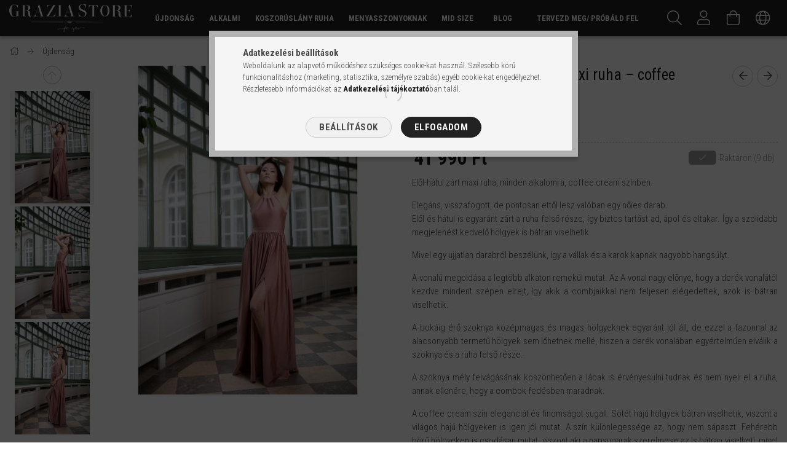

--- FILE ---
content_type: text/html; charset=UTF-8
request_url: https://www.graziastore.hu/Elol-hatul-zart-ujjatlan-maxi-ruha-coffee-cream-S
body_size: 26104
content:
<!DOCTYPE html>
<html lang="hu">
<head>
    <meta content="width=device-width, initial-scale=1.0" name="viewport" />
    <link rel="preload" href="https://www.graziastore.hu/!common_design/own/fonts/1700/customicons/custom-icons.woff2" as="font" type="font/woff2" crossorigin>
    <link rel="preload" href="https://www.graziastore.hu/!common_design/own/fonts/1700/customicons/custom-icons.woff" as="font" type="font/woff" crossorigin>
    <link rel="preload" href="https://www.graziastore.hu/!common_design/own/fonts/fontawesome-5.8.1/webfonts/fa-light-300.woff2" as="font" type="font/woff2" crossorigin>
    <link rel="preload" href="https://www.graziastore.hu/!common_design/own/fonts/fontawesome-5.8.1/webfonts/fa-light-300.woff" as="font" type="font/woff" crossorigin>
    <link href="https://fonts.googleapis.com/css?family=Roboto+Condensed:300,400,700&display=block&subset=latin-ext" rel="stylesheet">
    <meta charset="utf-8">
<meta name="description" content="Csapj le újdonságainkra, köztük erre a coffee cream színben pompázó, elől-hátul zárt alkalmi ruhára, melyet online is megrendelhetsz a legkülönfélébb alkalmakra">
<meta name="robots" content="index, follow">
<meta http-equiv="X-UA-Compatible" content="IE=Edge">
<meta property="og:site_name" content="GRAZIA STORE" />
<meta property="og:title" content="Elől-hátul zárt maxi ruha minden alkalomra, coffee cream szí">
<meta property="og:description" content="Csapj le újdonságainkra, köztük erre a coffee cream színben pompázó, elől-hátul zárt alkalmi ruhára, melyet online is megrendelhetsz a legkülönfélébb alkalmakra">
<meta property="og:type" content="product">
<meta property="og:url" content="https://www.graziastore.hu/Elol-hatul-zart-ujjatlan-maxi-ruha-coffee-cream-S">
<meta property="og:image" content="https://www.graziastore.hu/img/41878/9856867-S/Elol-hatul-zart-ujjatlan-maxi-ruha-coffee-cream-S.jpg">
<meta name="mobile-web-app-capable" content="yes">
<meta name="apple-mobile-web-app-capable" content="yes">
<meta name="MobileOptimized" content="320">
<meta name="HandheldFriendly" content="true">

<title>Elől-hátul zárt maxi ruha minden alkalomra, coffee cream szí</title>


<script>
var service_type="shop";
var shop_url_main="https://www.graziastore.hu";
var actual_lang="hu";
var money_len="0";
var money_thousend=" ";
var money_dec=",";
var shop_id=41878;
var unas_design_url="https:"+"/"+"/"+"www.graziastore.hu"+"/"+"!common_design"+"/"+"custom"+"/"+"graziastore.unas.hu"+"/";
var unas_design_code='0';
var unas_base_design_code='1700';
var unas_design_ver=3;
var unas_design_subver=1;
var unas_shop_url='https://www.graziastore.hu';
var responsive="yes";
var price_nullcut_disable=1;
var config_plus=new Array();
config_plus['product_tooltip']=1;
config_plus['cart_redirect']=1;
config_plus['money_type']='Ft';
config_plus['money_type_display']='Ft';
var lang_text=new Array();

var UNAS = UNAS || {};
UNAS.shop={"base_url":'https://www.graziastore.hu',"domain":'www.graziastore.hu',"username":'graziastore.unas.hu',"id":41878,"lang":'hu',"currency_type":'Ft',"currency_code":'HUF',"currency_rate":'1',"currency_length":0,"base_currency_length":0,"canonical_url":'https://www.graziastore.hu/Elol-hatul-zart-ujjatlan-maxi-ruha-coffee-cream-S'};
UNAS.design={"code":'0',"page":'artdet'};
UNAS.api_auth="33e27bae824c5c08526e43b40fd7ffde";
UNAS.customer={"email":'',"id":0,"group_id":0,"without_registration":0};
UNAS.shop["category_id"]="639588";
UNAS.shop["sku"]="9856867-S";
UNAS.shop["product_id"]="324783125";
UNAS.shop["only_private_customer_can_purchase"] = false;
 

UNAS.text = {
    "button_overlay_close": `Bezár`,
    "popup_window": `Felugró ablak`,
    "list": `lista`,
    "updating_in_progress": `frissítés folyamatban`,
    "updated": `frissítve`,
    "is_opened": `megnyitva`,
    "is_closed": `bezárva`,
    "deleted": `törölve`,
    "consent_granted": `hozzájárulás megadva`,
    "consent_rejected": `hozzájárulás elutasítva`,
    "field_is_incorrect": `mező hibás`,
    "error_title": `Hiba!`,
    "product_variants": `termék változatok`,
    "product_added_to_cart": `A termék a kosárba került`,
    "product_added_to_cart_with_qty_problem": `A termékből csak [qty_added_to_cart] [qty_unit] került kosárba`,
    "product_removed_from_cart": `A termék törölve a kosárból`,
    "reg_title_name": `Név`,
    "reg_title_company_name": `Cégnév`,
    "number_of_items_in_cart": `Kosárban lévő tételek száma`,
    "cart_is_empty": `A kosár üres`,
    "cart_updated": `A kosár frissült`
};


UNAS.text["delete_from_compare"]= `Törlés összehasonlításból`;
UNAS.text["comparison"]= `Összehasonlítás`;

UNAS.text["delete_from_favourites"]= `Törlés a kedvencek közül`;
UNAS.text["add_to_favourites"]= `Kedvencekhez`;






window.lazySizesConfig=window.lazySizesConfig || {};
window.lazySizesConfig.loadMode=1;
window.lazySizesConfig.loadHidden=false;

window.dataLayer = window.dataLayer || [];
function gtag(){dataLayer.push(arguments)};
gtag('js', new Date());
</script>

<script src="https://www.graziastore.hu/!common_packages/jquery/jquery-3.2.1.js?mod_time=1682493230"></script>
<script src="https://www.graziastore.hu/!common_packages/jquery/plugins/migrate/migrate.js?mod_time=1682493230"></script>
<script src="https://www.graziastore.hu/!common_packages/jquery/plugins/tippy/popper-2.4.4.min.js?mod_time=1682493230"></script>
<script src="https://www.graziastore.hu/!common_packages/jquery/plugins/tippy/tippy-bundle.umd.min.js?mod_time=1682493230"></script>
<script src="https://www.graziastore.hu/!common_packages/jquery/plugins/autocomplete/autocomplete.js?mod_time=1751452520"></script>
<script src="https://www.graziastore.hu/!common_packages/jquery/plugins/cookie/cookie.js?mod_time=1682493230"></script>
<script src="https://www.graziastore.hu/!common_packages/jquery/plugins/tools/tools-1.2.7.js?mod_time=1682493230"></script>
<script src="https://www.graziastore.hu/!common_packages/jquery/plugins/lazysizes/lazysizes.min.js?mod_time=1682493230"></script>
<script src="https://www.graziastore.hu/!common_packages/jquery/own/shop_common/exploded/common.js?mod_time=1764831094"></script>
<script src="https://www.graziastore.hu/!common_packages/jquery/own/shop_common/exploded/common_overlay.js?mod_time=1754986322"></script>
<script src="https://www.graziastore.hu/!common_packages/jquery/own/shop_common/exploded/common_shop_popup.js?mod_time=1754991412"></script>
<script src="https://www.graziastore.hu/!common_packages/jquery/own/shop_common/exploded/common_start_checkout.js?mod_time=1752056293"></script>
<script src="https://www.graziastore.hu/!common_packages/jquery/own/shop_common/exploded/design_1500.js?mod_time=1725525511"></script>
<script src="https://www.graziastore.hu/!common_packages/jquery/own/shop_common/exploded/function_change_address_on_order_methods.js?mod_time=1752056293"></script>
<script src="https://www.graziastore.hu/!common_packages/jquery/own/shop_common/exploded/function_check_password.js?mod_time=1751452520"></script>
<script src="https://www.graziastore.hu/!common_packages/jquery/own/shop_common/exploded/function_check_zip.js?mod_time=1767692285"></script>
<script src="https://www.graziastore.hu/!common_packages/jquery/own/shop_common/exploded/function_compare.js?mod_time=1751452520"></script>
<script src="https://www.graziastore.hu/!common_packages/jquery/own/shop_common/exploded/function_customer_addresses.js?mod_time=1725525511"></script>
<script src="https://www.graziastore.hu/!common_packages/jquery/own/shop_common/exploded/function_delivery_point_select.js?mod_time=1751452520"></script>
<script src="https://www.graziastore.hu/!common_packages/jquery/own/shop_common/exploded/function_favourites.js?mod_time=1725525511"></script>
<script src="https://www.graziastore.hu/!common_packages/jquery/own/shop_common/exploded/function_infinite_scroll.js?mod_time=1758625001"></script>
<script src="https://www.graziastore.hu/!common_packages/jquery/own/shop_common/exploded/function_language_and_currency_change.js?mod_time=1751452520"></script>
<script src="https://www.graziastore.hu/!common_packages/jquery/own/shop_common/exploded/function_param_filter.js?mod_time=1764233415"></script>
<script src="https://www.graziastore.hu/!common_packages/jquery/own/shop_common/exploded/function_postsale.js?mod_time=1751452520"></script>
<script src="https://www.graziastore.hu/!common_packages/jquery/own/shop_common/exploded/function_product_print.js?mod_time=1725525511"></script>
<script src="https://www.graziastore.hu/!common_packages/jquery/own/shop_common/exploded/function_product_subscription.js?mod_time=1751452520"></script>
<script src="https://www.graziastore.hu/!common_packages/jquery/own/shop_common/exploded/function_recommend.js?mod_time=1751452520"></script>
<script src="https://www.graziastore.hu/!common_packages/jquery/own/shop_common/exploded/function_saved_cards.js?mod_time=1751452520"></script>
<script src="https://www.graziastore.hu/!common_packages/jquery/own/shop_common/exploded/function_saved_filter_delete.js?mod_time=1751452520"></script>
<script src="https://www.graziastore.hu/!common_packages/jquery/own/shop_common/exploded/function_search_smart_placeholder.js?mod_time=1751452520"></script>
<script src="https://www.graziastore.hu/!common_packages/jquery/own/shop_common/exploded/function_vote.js?mod_time=1725525511"></script>
<script src="https://www.graziastore.hu/!common_packages/jquery/own/shop_common/exploded/page_cart.js?mod_time=1767791926"></script>
<script src="https://www.graziastore.hu/!common_packages/jquery/own/shop_common/exploded/page_customer_addresses.js?mod_time=1768291153"></script>
<script src="https://www.graziastore.hu/!common_packages/jquery/own/shop_common/exploded/page_order_checkout.js?mod_time=1725525511"></script>
<script src="https://www.graziastore.hu/!common_packages/jquery/own/shop_common/exploded/page_order_details.js?mod_time=1725525511"></script>
<script src="https://www.graziastore.hu/!common_packages/jquery/own/shop_common/exploded/page_order_methods.js?mod_time=1760086915"></script>
<script src="https://www.graziastore.hu/!common_packages/jquery/own/shop_common/exploded/page_order_return.js?mod_time=1725525511"></script>
<script src="https://www.graziastore.hu/!common_packages/jquery/own/shop_common/exploded/page_order_send.js?mod_time=1725525511"></script>
<script src="https://www.graziastore.hu/!common_packages/jquery/own/shop_common/exploded/page_order_subscriptions.js?mod_time=1751452520"></script>
<script src="https://www.graziastore.hu/!common_packages/jquery/own/shop_common/exploded/page_order_verification.js?mod_time=1752056293"></script>
<script src="https://www.graziastore.hu/!common_packages/jquery/own/shop_common/exploded/page_product_details.js?mod_time=1751452520"></script>
<script src="https://www.graziastore.hu/!common_packages/jquery/own/shop_common/exploded/page_product_list.js?mod_time=1725525511"></script>
<script src="https://www.graziastore.hu/!common_packages/jquery/own/shop_common/exploded/page_product_reviews.js?mod_time=1751452520"></script>
<script src="https://www.graziastore.hu/!common_packages/jquery/own/shop_common/exploded/page_reg.js?mod_time=1756187462"></script>
<script src="https://www.graziastore.hu/!common_packages/jquery/plugins/hoverintent/hoverintent.js?mod_time=1682493230"></script>
<script src="https://www.graziastore.hu/!common_packages/jquery/own/shop_tooltip/shop_tooltip.js?mod_time=1753441723"></script>
<script src="https://www.graziastore.hu/!common_packages/jquery/plugins/responsive_menu/responsive_menu-unas.js?mod_time=1682493230"></script>
<script src="https://www.graziastore.hu/!common_packages/jquery/plugins/slick/slick.min.js?mod_time=1682493230"></script>
<script src="https://www.graziastore.hu/!common_design/base/001700/main.js?mod_time=1751452521"></script>
<script src="https://www.graziastore.hu/!common_packages/jquery/plugins/photoswipe/photoswipe.min.js?mod_time=1682493230"></script>
<script src="https://www.graziastore.hu/!common_packages/jquery/plugins/photoswipe/photoswipe-ui-default.min.js?mod_time=1682493230"></script>

<link href="https://www.graziastore.hu/temp/shop_41878_d33060a0a3d427a47aeaddb9e15dc6d7.css?mod_time=1768647872" rel="stylesheet" type="text/css">

<link href="https://www.graziastore.hu/Elol-hatul-zart-ujjatlan-maxi-ruha-coffee-cream-S" rel="canonical">
<link href="https://www.graziastore.hu/shop_ordered/41878/design_pic/favicon.ico" rel="shortcut icon">
<script>
        var google_consent=1;
    
        gtag('consent', 'default', {
           'ad_storage': 'denied',
           'ad_user_data': 'denied',
           'ad_personalization': 'denied',
           'analytics_storage': 'denied',
           'functionality_storage': 'denied',
           'personalization_storage': 'denied',
           'security_storage': 'granted'
        });

    
        gtag('consent', 'update', {
           'ad_storage': 'denied',
           'ad_user_data': 'denied',
           'ad_personalization': 'denied',
           'analytics_storage': 'denied',
           'functionality_storage': 'denied',
           'personalization_storage': 'denied',
           'security_storage': 'granted'
        });

        </script>
    <script async src="https://www.googletagmanager.com/gtag/js?id=G-BHTQT25ZCW"></script>    <script>
    gtag('config', 'G-BHTQT25ZCW');

        </script>
        <script>
    var google_analytics=1;

                gtag('event', 'view_item', {
              "currency": "HUF",
              "value": '41990',
              "items": [
                  {
                      "item_id": "9856867-S",
                      "item_name": "Elől-hátul zárt, ujjatlan maxi ruha – coffee cream",
                      "item_category": "Újdonság",
                      "price": '41990'
                  }
              ],
              'non_interaction': true
            });
               </script>
           <script>
        gtag('config', 'AW-726581624',{'allow_enhanced_conversions':true});
                </script>
            <script>
        var google_ads=1;

                gtag('event','remarketing', {
            'ecomm_pagetype': 'product',
            'ecomm_prodid': ["9856867-S"],
            'ecomm_totalvalue': 41990        });
            </script>
        <!-- Google Tag Manager -->
    <script>(function(w,d,s,l,i){w[l]=w[l]||[];w[l].push({'gtm.start':
            new Date().getTime(),event:'gtm.js'});var f=d.getElementsByTagName(s)[0],
            j=d.createElement(s),dl=l!='dataLayer'?'&l='+l:'';j.async=true;j.src=
            'https://www.googletagmanager.com/gtm.js?id='+i+dl;f.parentNode.insertBefore(j,f);
        })(window,document,'script','dataLayer','GTM-NQFBPSWM');</script>
    <!-- End Google Tag Manager -->

    
    <script>
    var facebook_pixel=1;
    /* <![CDATA[ */
        !function(f,b,e,v,n,t,s){if(f.fbq)return;n=f.fbq=function(){n.callMethod?
            n.callMethod.apply(n,arguments):n.queue.push(arguments)};if(!f._fbq)f._fbq=n;
            n.push=n;n.loaded=!0;n.version='2.0';n.queue=[];t=b.createElement(e);t.async=!0;
            t.src=v;s=b.getElementsByTagName(e)[0];s.parentNode.insertBefore(t,s)}(window,
                document,'script','//connect.facebook.net/en_US/fbevents.js');

        fbq('init', '839208816223080');
                fbq('track', 'PageView', {}, {eventID:'PageView.aWuXpqQgk1hX-x0haEHMqgAAFrI'});
        
        fbq('track', 'ViewContent', {
            content_name: 'Elől-hátul zárt, ujjatlan maxi ruha – coffee cream',
            content_category: 'Újdonság',
            content_ids: ['9856867-S'],
            contents: [{'id': '9856867-S', 'quantity': '1'}],
            content_type: 'product',
            value: 41990,
            currency: 'HUF'
        }, {eventID:'ViewContent.aWuXpqQgk1hX-x0haEHMqgAAFrI'});

        
        $(document).ready(function() {
            $(document).on("addToCart", function(event, product_array){
                facebook_event('AddToCart',{
					content_name: product_array.name,
					content_category: product_array.category,
					content_ids: [product_array.sku],
					contents: [{'id': product_array.sku, 'quantity': product_array.qty}],
					content_type: 'product',
					value: product_array.price,
					currency: 'HUF'
				}, {eventID:'AddToCart.' + product_array.event_id});
            });

            $(document).on("addToFavourites", function(event, product_array){
                facebook_event('AddToWishlist', {
                    content_ids: [product_array.sku],
                    content_type: 'product'
                }, {eventID:'AddToFavourites.' + product_array.event_id});
            });
        });

    /* ]]> */
    </script>

    
    
</head>

<body class='design_ver3 design_subver1' id="ud_shop_artdet">
    <!-- Google Tag Manager (noscript) -->
    <noscript><iframe src="https://www.googletagmanager.com/ns.html?id=GTM-NQFBPSWM"
                      height="0" width="0" style="display:none;visibility:hidden"></iframe></noscript>
    <!-- End Google Tag Manager (noscript) -->
        <div id="fb-root"></div>
    <script>
        window.fbAsyncInit = function() {
            FB.init({
                xfbml            : true,
                version          : 'v22.0'
            });
        };
    </script>
    <script async defer crossorigin="anonymous" src="https://connect.facebook.net/hu_HU/sdk.js"></script>
    <div id="image_to_cart" style="display:none; position:absolute; z-index:100000;"></div>
<div class="overlay_common overlay_warning" id="overlay_cart_add"></div>
<script>$(document).ready(function(){ overlay_init("cart_add",{"onBeforeLoad":false}); });</script>
<div id="overlay_login_outer"></div>	
	<script>
	$(document).ready(function(){
	    var login_redir_init="";

		$("#overlay_login_outer").overlay({
			onBeforeLoad: function() {
                var login_redir_temp=login_redir_init;
                if (login_redir_act!="") {
                    login_redir_temp=login_redir_act;
                    login_redir_act="";
                }

									$.ajax({
						type: "GET",
						async: true,
						url: "https://www.graziastore.hu/shop_ajax/ajax_popup_login.php",
						data: {
							shop_id:"41878",
							lang_master:"hu",
                            login_redir:login_redir_temp,
							explicit:"ok",
							get_ajax:"1"
						},
						success: function(data){
							$("#overlay_login_outer").html(data);
							if (unas_design_ver >= 5) $("#overlay_login_outer").modal('show');
							$('#overlay_login1 input[name=shop_pass_login]').keypress(function(e) {
								var code = e.keyCode ? e.keyCode : e.which;
								if(code.toString() == 13) {		
									document.form_login_overlay.submit();		
								}	
							});	
						}
					});
								},
			top: 50,
			mask: {
	color: "#000000",
	loadSpeed: 200,
	maskId: "exposeMaskOverlay",
	opacity: 0.7
},
			closeOnClick: (config_plus['overlay_close_on_click_forced'] === 1),
			onClose: function(event, overlayIndex) {
				$("#login_redir").val("");
			},
			load: false
		});
		
			});
	function overlay_login() {
		$(document).ready(function(){
			$("#overlay_login_outer").overlay().load();
		});
	}
	function overlay_login_remind() {
        if (unas_design_ver >= 5) {
            $("#overlay_remind").overlay().load();
        } else {
            $(document).ready(function () {
                $("#overlay_login_outer").overlay().close();
                setTimeout('$("#overlay_remind").overlay().load();', 250);
            });
        }
	}

    var login_redir_act="";
    function overlay_login_redir(redir) {
        login_redir_act=redir;
        $("#overlay_login_outer").overlay().load();
    }
	</script>  
	<div class="overlay_common overlay_info" id="overlay_remind"></div>
<script>$(document).ready(function(){ overlay_init("remind",[]); });</script>

	<script>
    	function overlay_login_error_remind() {
		$(document).ready(function(){
			load_login=0;
			$("#overlay_error").overlay().close();
			setTimeout('$("#overlay_remind").overlay().load();', 250);	
		});
	}
	</script>  
	<div class="overlay_common overlay_info" id="overlay_newsletter"></div>
<script>$(document).ready(function(){ overlay_init("newsletter",[]); });</script>

<script>
function overlay_newsletter() {
    $(document).ready(function(){
        $("#overlay_newsletter").overlay().load();
    });
}
</script>
<div class="overlay_common overlay_error" id="overlay_script"></div>
<script>$(document).ready(function(){ overlay_init("script",[]); });</script>
    <script>
    $(document).ready(function() {
        $.ajax({
            type: "GET",
            url: "https://www.graziastore.hu/shop_ajax/ajax_stat.php",
            data: {master_shop_id:"41878",get_ajax:"1"}
        });
    });
    </script>
    

<div id="container" class="page_shop_artdet_9856867_S page-nobox"> 
	

    <header class="header js-header">
        <div class="header-container container usn">
            <div class="header-inner d-flex no-gutters align-items-center justify-content-between">
                



<div class="js-element header_logo_img-container line-height-1 col-auto pr-3 flex-shrink-1 header-logo" data-element-name="header_logo">
    
        
        <a href="https://www.graziastore.hu/">
        <picture>
            
            <source media="(max-width: 479.8px)" srcset="https://www.graziastore.hu/!common_design/custom/graziastore.unas.hu/element/layout_hu_header_logo-200x50_1_small.png?time=1579611327, https://www.graziastore.hu/!common_design/custom/graziastore.unas.hu/element/layout_hu_header_logo-200x50_1_small_retina.png?time=1579611327 2x">
            
            
            <source media="(max-width: 767.8px)" srcset="https://www.graziastore.hu/!common_design/custom/graziastore.unas.hu/element/layout_hu_header_logo-200x50_1_default.png?time=1579611327, https://www.graziastore.hu/!common_design/custom/graziastore.unas.hu/element/layout_hu_header_logo-200x50_1_default_retina.png?time=1579611327 2x">
            
            
            <source media="(max-width: 1023.8px)" srcset="https://www.graziastore.hu/!common_design/custom/graziastore.unas.hu/element/layout_hu_header_logo-200x50_1_default.png?time=1579611327, https://www.graziastore.hu/!common_design/custom/graziastore.unas.hu/element/layout_hu_header_logo-200x50_1_default_retina.png?time=1579611327 2x">
            
            <img fetchpriority="high" width="200" height="45"
                 class="header_logo" src="https://www.graziastore.hu/!common_design/custom/graziastore.unas.hu/element/layout_hu_header_logo-200x50_1_default.png?time=1579611327"
                 
                 rcset="https://www.graziastore.hu/!common_design/custom/graziastore.unas.hu/element/layout_hu_header_logo-200x50_1_default_retina.png?time=1579611327 2x"
                 
                 
                 alt="GRAZIA STORE"
            >
        </picture></a>
        
        
    
</div>

                <div class="col header-menus px-4 align-self-stretch d-none d-xl-block">
                    <div class="main-menu h-100 text-center">
                        <ul class="main-menu__list d-xl-inline-flex align-items-center h-100">
                            




    <li class='cat-box__item cat-box__item-level-0 js-cat-menu-639588  cat-dropdown--narrow'>
        <a class='cat-box__name' href='https://www.graziastore.hu/ujdonsagok'
            >
           <div class="cat-box__name-text line-clamp--3-12">Újdonság</div>
        </a>
    
    </li>

    <li class='cat-box__item cat-box__item-level-0 js-cat-menu-848675  cat-dropdown--narrow'>
        <a class='cat-box__name' href='https://www.graziastore.hu/alkalmi-ruha'
            >
           <div class="cat-box__name-text line-clamp--3-12">Alkalmi</div>
        </a>
    
    </li>

    <li class='cat-box__item cat-box__item-level-0 js-cat-menu-516218  cat-dropdown--narrow'>
        <a class='cat-box__name' href='https://www.graziastore.hu/koszoruslanyruha'
            >
           <div class="cat-box__name-text line-clamp--3-12">Koszorúslány ruha </div>
        </a>
    
    </li>

    <li class='cat-box__item cat-box__item-level-0 has-item js-cat-menu-634187  cat-dropdown--narrow'>
        <a class='cat-box__name' href='https://www.graziastore.hu/menyasszonyoknak'
            >
           <div class="cat-box__name-text line-clamp--3-12">Menyasszonyoknak</div>
        </a>
    

        <div class="cat-box__level-0 drop-shadow-b no-gutters ">
            

            
                <div class="col cat-box__inner-levels h-100 d-flex flex-column position-relative">
                    
<div class="cat-box__level-1 mb-4">
    <a class="cat-box__level-1-name d-block line-height-12 js-cat-menu-997318" href="https://www.graziastore.hu/polgari-eskuvoi-ruhak">
        Esküvői ruha

        
    </a>
    
</div>

<div class="cat-box__level-1 mb-4">
    <a class="cat-box__level-1-name d-block line-height-12 js-cat-menu-168864" href="https://www.graziastore.hu/cserelheto-sarku-cipo">
        Cipő

        
    </a>
    
</div>

<div class="cat-box__level-1 mb-4">
    <a class="cat-box__level-1-name d-block line-height-12 js-cat-menu-803605" href="https://www.graziastore.hu/mennyecske-ruhak">
        Mennyecske ruha

        
    </a>
    
</div>

                </div>

                
            
        </div>

    
    </li>

    <li class='cat-box__item cat-box__item-level-0 js-cat-menu-684311  cat-dropdown--narrow'>
        <a class='cat-box__name' href='https://www.graziastore.hu/midsize'
            >
           <div class="cat-box__name-text line-clamp--3-12">Mid size</div>
        </a>
    
    </li>


                            <li class="menu_item_plus menu_item_1" id="d_menu_item_id_368088"><a href="https://www.graziastore.hu/blog" target="_top">BLOG</a></li><li class="menu_item_plus menu_item_2" id="d_menu_item_id_803083"><a href="https://www.graziastore.hu/spg/803083/Tervezd-meg-Probald-fel" target="_top">Tervezd meg/ Próbáld fel</a></li>
                        </ul>
                    </div>
                </div>
                <div class="col-auto header-buttons align-self-stretch d-flex no-gutters justify-content-end align-items-center ml-auto">
                    <div class="cat-box js-dropdown-container d-flex align-items-center align-self-stretch">
                        <button class="cat-box__btn cat-box__btn--mobile header-btn js-dropdown--btn dropdown--btn d-xl-none">
                            <span class="cat-box__btn-icon header-icon"><span></span><span></span><span></span><span></span></span>
                        </button>
                        <div class="cat-box__dropdown dropdown--content js-dropdown--content">
                            <div class="cat-box--mobile h-100">
                                <div id="responsive_cat_menu"><div id="responsive_cat_menu_content"><script>var responsive_menu='$(\'#responsive_cat_menu ul\').responsive_menu({ajax_type: "GET",ajax_param_str: "cat_key|aktcat",ajax_url: "https://www.graziastore.hu/shop_ajax/ajax_box_cat.php",ajax_data: "master_shop_id=41878&lang_master=hu&get_ajax=1&type=responsive_call&box_var_name=shop_cat&box_var_already=no&box_var_responsive=yes&box_var_scroll_top=no&box_var_section=content&box_var_highlight=yes&box_var_type=normal&box_var_multilevel_id=responsive_cat_menu",menu_id: "responsive_cat_menu",scroll_top: "no"});'; </script><div class="responsive_menu"><div class="responsive_menu_nav"><div class="responsive_menu_navtop"><div class="responsive_menu_back "></div><div class="responsive_menu_title ">&nbsp;</div><div class="responsive_menu_close "></div></div><div class="responsive_menu_navbottom"></div></div><div class="responsive_menu_content"><ul style="display:none;"><li class="active_menu"><span class="ajax_param">639588|639588</span><a href="https://www.graziastore.hu/ujdonsagok" class="text_small resp_clickable" onclick="return false;">Újdonság</a></li><li><span class="ajax_param">848675|639588</span><a href="https://www.graziastore.hu/alkalmi-ruha" class="text_small resp_clickable" onclick="return false;">Alkalmi</a></li><li><span class="ajax_param">516218|639588</span><a href="https://www.graziastore.hu/koszoruslanyruha" class="text_small resp_clickable" onclick="return false;">Koszorúslány ruha </a></li><li><div class="next_level_arrow"></div><span class="ajax_param">634187|639588</span><a href="https://www.graziastore.hu/menyasszonyoknak" class="text_small has_child resp_clickable" onclick="return false;">Menyasszonyoknak</a></li><li><span class="ajax_param">684311|639588</span><a href="https://www.graziastore.hu/midsize" class="text_small resp_clickable" onclick="return false;">Mid size</a></li><li class="responsive_menu_item_page"><span class="ajax_param">9999999368088|0</span><a href="https://www.graziastore.hu/blog" class="text_small responsive_menu_page resp_clickable" onclick="return false;" target="_top">BLOG</a></li><li class="responsive_menu_item_page"><span class="ajax_param">9999999803083|0</span><a href="https://www.graziastore.hu/spg/803083/Tervezd-meg-Probald-fel" class="text_small responsive_menu_page resp_clickable" onclick="return false;" target="_top">Tervezd meg/ Próbáld fel</a></li></ul></div></div></div></div>
                            </div>
                        </div>
                    </div>
                    <div class="search js-dropdown-container d-flex align-items-center align-self-stretch browser-is-chrome">
    <button class="search__btn header-btn js-dropdown--btn dropdown--btn" aria-label="Keresés">
        <span class="search__icon icon--search header-icon"></span>
    </button>
    <div class="search__content-wrap js-dropdown--content dropdown--content">
        <div id="box_search_content" class="position-relative">
            <form name="form_include_search" id="form_include_search" action="https://www.graziastore.hu/shop_search.php" method="get">
                <input data-stay-visible-breakpoint="10000" name="search" id="box_search_input" value=""
                       type="text" pattern=".{3,100}" maxlength="100" class="text_small ac_input js-search-input"
                       title="Hosszabb kereső kifejezést írjon be!" placeholder="Keresés"
                       autocomplete="off" required
                >
                <div class="search__search-btn-outer">
                    <button class="search__search-btn btn--text text-center icon--arrow-right" type="submit" title="Keresés"></button>
                </div>
                <div class="search__loading">
                    <div class="loading-spinner--small"></div>
                </div>
            </form>
            <div class="ac_results"></div>
        </div>
    </div>
</div>
<script>
    $(document).ready(function(){
        $(document).on('smartSearchInputLoseFocus', function(){
            if ($('.js-search-smart-autocomplete').length>0) {
                setTimeout(function () {
                    let height = $(window).height() - ($('.js-search-smart-autocomplete').offset().top - $(window).scrollTop()) - 20;
                    $('.search-smart-autocomplete').css('max-height', height + 'px');
                }, 300);
            }
        });
    });
</script>



                    <div class="size js-dropdown-container d-flex align-items-center align-self-stretch">
        
    <button class="size__btn header-btn js-size-btn js-dropdown--btn dropdown--btn" id="size__btn" data-size="0">
        <span class="size__btn-icon header-icon icon--female"></span>
    </button>
    <div class="size__dropdown dropdown--content dropdown--content-r js-dropdown--content">
        <div class="row gutters-5 mb-3">
            <div class="col size-title">Mell</div>
            <div class="col-auto size-value"><input id="size-breast" type="number" value="" />&nbsp;cm</div>
        </div>
        <div class="row gutters-5 mb-3">
            <div class="col size-title">Derék</div>
            <div class="col-auto size-value"><input id="size-waist" type="number" value="" />&nbsp;cm</div>
        </div>
        <div class="row gutters-5 mb-3">
            <div class="col size-title">Csípő</div>
            <div class="col-auto size-value"><input id="size-hip" type="number" value="" />&nbsp;cm</div>
        </div>

        <div class="my-3 text-center">
            A méreted: <span class="size-letter">-</span>
        </div>

        <div class="text-center mt-3">
            <button onclick="calculateSize();" class="calculate-size btn btn--primary icon--b-calculator">Számol</button>
        </div>
    </div>
</div>

<script>
    function calculateSize() {
        if ($('#size-breast').val() === '' || $('#size-hip').val() === '' || $('#size-waist').val() === '') {
            overlay_load('warning', 'Figyelem!', 'Minden méret megadása kötelező a számoláshoz!');
        } else {
            let sum = parseFloat($('#size-waist').val().replace(',', '.'));
            set_front_var('size_waist', parseFloat($('#size-waist').val().replace(',', '.')), 'session');
            set_front_var('size_breast', parseFloat($('#size-breast').val().replace(',', '.')), 'session');
            set_front_var('size_hip', parseFloat($('#size-hip').val().replace(',', '.')), 'session');

            if (sum < 66) {
                $('.size__btn').attr('data-size', 'XS');
                $('.size-letter, .size-value-2').text('XS');
            } else if (65 < sum && sum < 70) {
                $('.size__btn').attr('data-size', 'S');
                $('.size-letter, .size-value-2').text('S');
            } else if (69 < sum && sum < 74) {
                $('.size__btn').attr('data-size', 'M');
                $('.size-letter, .size-value-2').text('M');
            } else if (73 < sum && sum < 78) {
                $('.size__btn').attr('data-size', 'L');
                $('.size-letter, .size-value-2').text('L');
            } else if (77 < sum && sum < 82) {
                $('.size__btn').attr('data-size', 'XL');
                $('.size-letter, .size-value-2').text('XL');
            } else if (81 < sum) {
                $('.size__btn').attr('data-size', 'XXL');
                $('.size-letter, .size-value-2').text('XXL');
            }

            $('#page_artdet_product_type_3056512 .product-type__value-wrap').each(function(){
                if ($('.product-type__value',this).html() === $('.size-letter').html()){
                    $(this).addClass('your-size');
                } else {
                    $(this).removeClass('your-size');
                }
            });
        }
    }
</script>

                    


    
        <div class="profile js-dropdown-container d-flex align-items-center align-self-stretch">
            <button class="profile__btn header-btn js-profile-btn js-dropdown--btn dropdown--btn" aria-label="Profil" id="profile__btn">
                <span class="profile__btn-icon header-icon icon--head"></span>
            </button>
            

            
                <div class="profile__dropdown dropdown--content dropdown--content-r js-dropdown--content">
                    

                    

                        <form name="form_login" action="https://www.graziastore.hu/shop_logincheck.php" method="post"><input name="file_back" type="hidden" value="/Elol-hatul-zart-ujjatlan-maxi-ruha-coffee-cream-S"><input type="hidden" name="login_redir" value="" id="login_redir">
                        <div class="login-box__form-inner border-bottom py-3 px-4">
                             <input name="shop_user_login" id="shop_user_login" type="text" maxlength="100" class="mb-3" placeholder="Email" autocapitalize="off">
                             <input name="shop_pass_login" id="shop_pass_login" type="password" maxlength="100" class="mb-3" placeholder="Jelszó" autocapitalize="off">

                            <div class="login-box__login-buttons d-flex mb-3">
                                

                                
                                <button class="flex-grow-1 btn btn--primary" type="submit">Belép</button>
                            </div>
                        </div>
                        </form>

                        <div class="login-box__other-buttons pt-4 px-4">
                            
                            <div class="btn-wrap">
                                <button type="button" class="login-box__remind-btn btn--link" onclick="overlay_login_remind()">Elfelejtettem a jelszavamat</button>
                            </div>
                            
                            <div class="btn-wrap">
                                <a class="login-box__reg-btn btn btn--link" href="https://www.graziastore.hu/shop_reg.php?no_reg=0">Regisztráció</a>
                            </div>
                        </div>
                    
				</div>
            
        </div>
    

                    


    <div id='box_cart_content' class='cart d-flex align-items-center align-self-stretch js-dropdown-container'>



<button class="cart-box__btn header-btn js-dropdown--btn dropdown--btn ">
    <span class="cart-box__btn-icon header-icon icon--cart">
        
    </span>
</button>
<div class='dropdown--content dropdown--content-r js-dropdown--content cart-box__dropdown '>

    

    
        <div class="cart-box__empty">
            
                <span class='cart-box__empty-text'>A kosár üres.</span>
            

            

            <a class="cart-box__jump-to-products-btn btn--link color--primary" href="https://www.graziastore.hu/sct/0/">Vásárláshoz kattintson ide!</a>

            
        </div>
    
</div>





</div>


                    <div class="lang-and-cur js-lang-and-cur js-dropdown-container align-items-center align-self-stretch">
                        <button class="lang-and-cur__btn header-btn js-dropdown--btn dropdown--btn">
                            <span class="lang-and-cur__btn-icon icon--globe header-icon"></span>
                        </button>
                        <div class="lang-and-cur__dropdown dropdown--content dropdown--content-r js-dropdown--content text-center">
                            <div class="lang">
                                <div class="lang__content py-3">
<div class='lang__content-inner box_content' id='box_lang_content' >
    
        <div class='lang__flag-list fs-0'>
            
                <a id="box_lang_hu" data-lang="hu" href="#" data-uri="/Elol-hatul-zart-ujjatlan-maxi-ruha-coffee-cream-S" onclick="location.href='https://www.graziastore.hu'+$(this).data('uri')" class="text_small box_lang_a_select" title="Magyar" rel="nofollow"><img src="https://www.graziastore.hu/!common_design/own/image/icon/flag/30x22/hu.gif" alt="Magyar" title="Magyar"  width="30"  height="22"  class="box_lang_flag_select" /></a>
            
                <a id="box_lang_en" data-lang="en" href="#" data-uri="/en/Elol-hatul-zart-ujjatlan-maxi-ruha-coffee-cream-S" onclick="location.href='https://www.graziastore.hu'+$(this).data('uri')" class="text_small" title="English" rel="nofollow"><img src="https://www.graziastore.hu/!common_design/own/image/icon/flag/30x22/en.gif" alt="English" title="English"  width="30"  height="22"  class="box_lang_flag" /></a>
            
                <a id="box_lang_sk" data-lang="sk" href="#" data-uri="/sk/Elol-hatul-zart-ujjatlan-maxi-ruha-coffee-cream-S" onclick="location.href='https://www.graziastore.hu'+$(this).data('uri')" class="text_small" title="Slovenčina" rel="nofollow"><img src="https://www.graziastore.hu/!common_design/own/image/icon/flag/30x22/sk.gif" alt="Slovenčina" title="Slovenčina"  width="30"  height="22"  class="box_lang_flag" /></a>
            
        </div>
    
</div>
</div>
                            </div>
                            <div class="currency">
                                <div class="currency__content pt-3">

    <form action="https://www.graziastore.hu/shop_moneychange.php" name="form_moneychange" method="post"><input name="file_back" type="hidden" value="/Elol-hatul-zart-ujjatlan-maxi-ruha-coffee-cream-S">

    <div class="form-group fs-0">
        <input class="currency__radio" id="-1" type="radio" name="session_money_select" value="-1"  checked>
        <label class="currency__label" for="-1">Ft (HUF)</label>

        
            <input class="currency__radio" id="0" onclick="document.form_moneychange.submit();" type="radio" name="session_money_select" value="0" >
            <label class="currency__label" for="0">EUR - €</label>
        
    </div>

    </form>

</div>
                            </div>
                        </div>
                    </div>
                </div>
            </div>
        </div>
    </header>

    <main class="content container py-3 py-sm-4 js-content">
        <div class='main__breadcrumb'><div id='breadcrumb'><div class="breadcrumb">
    <span class="breadcrumb__item breadcrumb__home is-clickable ">
        
        <a href="https://www.graziastore.hu/sct/0/" class="breadcrumb-link breadcrumb-home-link" title="Főkategória">
        
            <span class='breadcrumb__text'>Főkategória</span>
        
        </a>
        
    </span>
    
        <span class="breadcrumb__item">
            
            <a href="https://www.graziastore.hu/ujdonsagok" class="breadcrumb-link">
                <span class="breadcrumb__text">Újdonság</span>
            </a>
            

            

            <script>
                    $("document").ready(function(){
                        $(".js-cat-menu-639588").addClass("is-selected");
                    });
                </script>
        </span>
    
</div></div></div>
        <div class='main__title'></div>
        <div class='main__content'><div id='page_content_outer'>



























<script>
    

    
        var $activeProductImg = '.js-slick--alts .slick-slide img';
        var $productImgContainer = '.js-slick--alts';
        var $slickContainerThumbs = '.js-slick--thumbs';
        var $clickElementToInitPs = '.slick-slide';
    

        var initPhotoSwipeFromDOM = function() {
            var $pswp = $('.pswp')[0];
            var $psDatas = $('.photoSwipeDatas');

            $psDatas.each( function() {
                var $pics     = $(this),
                        getItems = function() {
                            var items = [];
                            $pics.find('a').each(function() {
                                var $href   = $(this).attr('href'),
                                        $size   = $(this).data('size').split('x'),
                                        $width  = $size[0],
                                        $height = $size[1];

                                var item = {
                                    src : $href,
                                    w   : $width,
                                    h   : $height
                                }

                                items.push(item);
                            });
                            return items;
                        }

                var items = getItems();

                $($productImgContainer).on('click', $clickElementToInitPs, function(event) {
                    event.preventDefault();

                    var $index = $(this).index();
                    var options = {
                        index: $index,
                        history: false,
                        bgOpacity: 1,
                        shareEl: false,
                        showHideOpacity: false,
                        getThumbBoundsFn: function(index) {
                            var thumbnail = document.querySelectorAll($activeProductImg)[index];
                            var pageYScroll = window.pageYOffset || document.documentElement.scrollTop;
                            var zoomedImgHeight = items[index].h;
                            var zoomedImgWidth = items[index].w;
                            var zoomedImgRatio = zoomedImgHeight / zoomedImgWidth;
                            var rect = thumbnail.getBoundingClientRect();
                            var zoomableImgHeight = rect.height;
                            var zoomableImgWidth = rect.width;
                            var zoomableImgRatio = (zoomableImgHeight / zoomableImgWidth);
                            var offsetY = 0;
                            var offsetX = 0;
                            var returnWidth = zoomableImgWidth;

                            if (zoomedImgRatio < 1) { /* a nagyított kép fekvő */
                                if (zoomedImgWidth < zoomableImgWidth) { /*A nagyított kép keskenyebb */
                                    offsetX = (zoomableImgWidth - zoomedImgWidth) / 2;
                                    offsetY = (Math.abs(zoomableImgHeight - zoomedImgHeight)) / 2;
                                    returnWidth = zoomedImgWidth;
                                } else { /*A nagyított kép szélesebb */
                                    offsetY = (zoomableImgHeight - (zoomableImgWidth * zoomedImgRatio)) / 2;
                                }

                            } else if (zoomedImgRatio > 1) { /* a nagyított kép álló */
                                if (zoomedImgHeight < zoomableImgHeight ) { /*A nagyított kép alacsonyabb */
                                    offsetX = (zoomableImgWidth - zoomedImgWidth) / 2;
                                    offsetY = (zoomableImgHeight - zoomedImgHeight) / 2;
                                    returnWidth = zoomedImgWidth;
                                } else { /*A nagyított kép magasabb */
                                    offsetX = (zoomableImgWidth - (zoomableImgHeight / zoomedImgRatio)) / 2;
                                    if (zoomedImgRatio > zoomableImgRatio) returnWidth = zoomableImgHeight / zoomedImgRatio;
                                }
                            } else { /*A nagyított kép négyzetes */
                                if (zoomedImgWidth < zoomableImgWidth ) { /*A nagyított kép keskenyebb */
                                    offsetX = (zoomableImgWidth - zoomedImgWidth) / 2;
                                    offsetY = (Math.abs(zoomableImgHeight - zoomedImgHeight)) / 2;
                                    returnWidth = zoomedImgWidth;
                                } else { /*A nagyított kép szélesebb */
                                    offsetY = (zoomableImgHeight - zoomableImgWidth) / 2;
                                }
                            }

                            return {x:rect.left + offsetX, y:rect.top + pageYScroll + offsetY, w:returnWidth};
                        },
                        getDoubleTapZoom: function(isMouseClick, item) {
                            if(isMouseClick) {
                                return 1;
                            } else {
                                return item.initialZoomLevel < 0.7 ? 1 : 1.5;
                            }
                        }
                    }

                    var photoSwipe = new PhotoSwipe($pswp, PhotoSwipeUI_Default, items, options);
                    photoSwipe.init();

                    
                    var psIndex = photoSwipe.getCurrentIndex();

                    photoSwipe.listen('initialZoomIn', function() {
                        $($productImgContainer).slick("slickSetOption", "asNavFor", "", false);
                    });

                    photoSwipe.listen('initialZoomOut', function() {
                        //$(".slick-slide.slick-current", $slickContainerThumbs).removeClass('slick-current');
                        $($productImgContainer).slick("slickSetOption", "asNavFor", $slickContainerThumbs, false);
                    });

                    photoSwipe.listen('afterChange', function() {
                        psIndex = photoSwipe.getCurrentIndex();

                        $(".slick-slide.slick-current", $slickContainerThumbs).removeClass('slick-current');
                        $(".slick-slide[data-slick-index="+psIndex+"]", $slickContainerThumbs).addClass('slick-current');

                        $($productImgContainer).slick("slickGoTo", psIndex);
                    });
                    
                });


            });
        };
</script>


<div id='page_artdet_content' class='artdet font-weight-300 artdet--1'>

    <script>
<!--
var lang_text_warning=`Figyelem!`
var lang_text_required_fields_missing=`Kérjük töltse ki a kötelező mezők mindegyikét!`
function formsubmit_artdet() {
   cart_add("9856867__unas__S","",null,1)
}
$(document).ready(function(){
	select_base_price("9856867__unas__S",1);
	
	
});
// -->
</script>

	

	
        <!-- Összeállítós termék -->
        

        <!-- Eredeti termékrészletek -->
        
            <div class='artdet__inner'>

                <form name="form_temp_artdet">


                <div class="artdet__name-rating d-lg-none text-left mb-lg-4">
                    <div class="artdet__name-pagination-wrap d-flex">
                        <h1 class='col pl-0 pr-0 pr-md-3 artdet__name line-clamp--3-12'>
                            
                            Elől-hátul zárt, ujjatlan maxi ruha – coffee cream

                        </h1>
                        <div class="col-auto pr-0 d-none d-md-flex artdet__pagination">
                            
                            <a class='artdet__pagination-btn artdet__pagination-prev btn btn--square btn--alt icon--arrow-left' href="javascript:product_det_prevnext('https://www.graziastore.hu/Elol-hatul-zart-ujjatlan-maxi-ruha-coffee-cream-S','?cat=639588&sku=&action=prev_js')" aria-label="prevoius product"></a>

                            <a class='artdet__pagination-btn artdet__pagination-next btn btn--square btn--alt icon--arrow-right ml-2' href="javascript:product_det_prevnext('https://www.graziastore.hu/Elol-hatul-zart-ujjatlan-maxi-ruha-coffee-cream-S','?cat=639588&sku=&action=next_js')" aria-label="next product"></a>
                            
                        </div>
                    </div>
                    <div class="artdet__sku-statuses-wrap mb-3">
                        
                        <div class="artdet__sku d-inline-block align-middle font-s font-md-m">
                            <span class="artdet__sku-text">Cikkszám:</span>
                            <span class="artdet__sku-num">9856867-S</span>
                        </div>
                        

                        
                    </div>
                    

                    
                    <div class="social_icons d-inline-flex align-items-center mb-3">
                        
                            
                                <div class="social_icon icon_facebook" onclick='window.open("https://www.facebook.com/sharer.php?u=https%3A%2F%2Fwww.graziastore.hu%2FElol-hatul-zart-ujjatlan-maxi-ruha-coffee-cream-S")' title="facebook"></div>
                            
                                <div class="social_icon icon_pinterest" onclick='window.open("http://www.pinterest.com/pin/create/button/?url=https%3A%2F%2Fwww.graziastore.hu%2FElol-hatul-zart-ujjatlan-maxi-ruha-coffee-cream-S&media=https%3A%2F%2Fwww.graziastore.hu%2Fimg%2F41878%2F9856867-S%2FElol-hatul-zart-ujjatlan-maxi-ruha-coffee-cream-S.jpg&description=El%C5%91l-h%C3%A1tul+z%C3%A1rt%2C+ujjatlan+maxi+ruha+%E2%80%93+coffee+cream")' title="pinterest"></div>
                            
                        
                        
                            <div class="fb-like" data-href="https://www.graziastore.hu/Elol-hatul-zart-ujjatlan-maxi-ruha-coffee-cream-S" data-width="95" data-layout="button_count" data-action="like" data-size="small" data-share="false" data-lazy="true"></div><style type="text/css">.fb-like.fb_iframe_widget > span { height: 21px !important; }</style>
                        
                    </div>
                    
                </div>
                <div class="artdet__pic-tab-data-wrap mb-3 mb-lg-5">
                    <div class="artdet__pic-tab-data clearfix">
                        <div class='artdet__img-outer col-lg-6 px-0 pr-lg-3 float-left'>
                            <div class='artdet__img-inner position-relative'>
                                <div class='artdet__img-wrapper mb-3 d-flex flex-wrap flex-sm-nowrap'>
                                    
                                    
                                    <div class="col-12 col-fix-sm-3 artdet__img--thumbs-wrap slick-center slick-arrow--center slick-arrow--small order-2 order-sm-1 mb-3 px-0 pr-sm-2">
                                        <div class="artdet__img--thumbs js-slick--thumbs clearfix">
                                            <div class="artdet__img-wrap--thumb">
                                                <div class="artdet__img-wrap--thumb-inner">
                                                    <div class="artdet__img-wrap--thumb-wrapper img-abs-wrapper">
                                                        <img class="artdet__img-main--thumb lazyload img-abs" src="https://www.graziastore.hu/main_pic/space.gif" data-src="https://www.graziastore.hu/img/41878/9856867-S/137x183,r/Elol-hatul-zart-ujjatlan-maxi-ruha-coffee-cream-S.jpg?time=1680628010"  data-srcset="https://www.graziastore.hu/img/41878/9856867-S/274x366,r/Elol-hatul-zart-ujjatlan-maxi-ruha-coffee-cream-S.jpg?time=1680628010 2x" alt="Elől-hátul zárt maxi ruha minden alkalomra, coffee cream színben. " title="Elől-hátul zárt maxi ruha minden alkalomra, coffee cream színben. " />
                                                    </div>
                                                </div>
                                            </div>
                                            
                                            
                                            <div class="artdet__img-wrap--thumb">
                                                <div class="artdet__img-wrap--thumb-inner">
                                                    <div class="artdet__img-wrap--thumb-wrapper img-abs-wrapper">
                                                        <img class="artdet__img--thumb lazyload img-abs" src="https://www.graziastore.hu/main_pic/space.gif" data-src="https://www.graziastore.hu/img/41878/9856867-S_altpic_1/137x183,r/Elol-hatul-zart-ujjatlan-maxi-ruha-coffee-cream-S.jpg?time=1680628010"  data-srcset="https://www.graziastore.hu/img/41878/9856867-S_altpic_1/274x366,r/Elol-hatul-zart-ujjatlan-maxi-ruha-coffee-cream-S.jpg?time=1680628010 2x" alt="Elől-hátul zárt maxi ruha minden alkalomra, coffee cream színben. " title="Elől-hátul zárt maxi ruha minden alkalomra, coffee cream színben. " />
                                                    </div>
                                                </div>
                                            </div>
                                            
                                            
                                            
                                            <div class="artdet__img-wrap--thumb">
                                                <div class="artdet__img-wrap--thumb-inner">
                                                    <div class="artdet__img-wrap--thumb-wrapper img-abs-wrapper">
                                                        <img class="artdet__img--thumb lazyload img-abs" src="https://www.graziastore.hu/main_pic/space.gif" data-src="https://www.graziastore.hu/img/41878/9856867-S_altpic_2/137x183,r/Elol-hatul-zart-ujjatlan-maxi-ruha-coffee-cream-S.jpg?time=1680628010"  data-srcset="https://www.graziastore.hu/img/41878/9856867-S_altpic_2/274x366,r/Elol-hatul-zart-ujjatlan-maxi-ruha-coffee-cream-S.jpg?time=1680628010 2x" alt="Elől-hátul zárt maxi ruha minden alkalomra, coffee cream színben. " title="Elől-hátul zárt maxi ruha minden alkalomra, coffee cream színben. " />
                                                    </div>
                                                </div>
                                            </div>
                                            
                                            
                                            
                                            <div class="artdet__img-wrap--thumb">
                                                <div class="artdet__img-wrap--thumb-inner">
                                                    <div class="artdet__img-wrap--thumb-wrapper img-abs-wrapper">
                                                        <img class="artdet__img--thumb lazyload img-abs" src="https://www.graziastore.hu/main_pic/space.gif" data-src="https://www.graziastore.hu/img/41878/9856867-S_altpic_3/137x183,r/Elol-hatul-zart-ujjatlan-maxi-ruha-coffee-cream-S.jpg?time=1680628010"  data-srcset="https://www.graziastore.hu/img/41878/9856867-S_altpic_3/274x366,r/Elol-hatul-zart-ujjatlan-maxi-ruha-coffee-cream-S.jpg?time=1680628010 2x" alt="Elől-hátul zárt maxi ruha minden alkalomra, coffee cream színben. " title="Elől-hátul zárt maxi ruha minden alkalomra, coffee cream színben. " />
                                                    </div>
                                                </div>
                                            </div>
                                            
                                            
                                            
                                            <div class="artdet__img-wrap--thumb">
                                                <div class="artdet__img-wrap--thumb-inner">
                                                    <div class="artdet__img-wrap--thumb-wrapper img-abs-wrapper">
                                                        <img class="artdet__img--thumb lazyload img-abs" src="https://www.graziastore.hu/main_pic/space.gif" data-src="https://www.graziastore.hu/img/41878/9856867-S_altpic_4/137x183,r/Elol-hatul-zart-ujjatlan-maxi-ruha-coffee-cream-S.jpg?time=1680628010"  data-srcset="https://www.graziastore.hu/img/41878/9856867-S_altpic_4/274x366,r/Elol-hatul-zart-ujjatlan-maxi-ruha-coffee-cream-S.jpg?time=1680628010 2x" alt="Elől-hátul zárt maxi ruha minden alkalomra, coffee cream színben. " title="Elől-hátul zárt maxi ruha minden alkalomra, coffee cream színben. " />
                                                    </div>
                                                </div>
                                            </div>
                                            
                                            
                                            
                                            <div class="artdet__img-wrap--thumb">
                                                <div class="artdet__img-wrap--thumb-inner">
                                                    <div class="artdet__img-wrap--thumb-wrapper img-abs-wrapper">
                                                        <img class="artdet__img--thumb lazyload img-abs" src="https://www.graziastore.hu/main_pic/space.gif" data-src="https://www.graziastore.hu/img/41878/9856867-S_altpic_5/137x183,r/Elol-hatul-zart-ujjatlan-maxi-ruha-coffee-cream-S.jpg?time=1680628010"  data-srcset="https://www.graziastore.hu/img/41878/9856867-S_altpic_5/274x366,r/Elol-hatul-zart-ujjatlan-maxi-ruha-coffee-cream-S.jpg?time=1680628010 2x" alt="Elől-hátul zárt maxi ruha minden alkalomra, coffee cream színben. " title="Elől-hátul zárt maxi ruha minden alkalomra, coffee cream színben. " />
                                                    </div>
                                                </div>
                                            </div>
                                            
                                            
                                            
                                            <div class="artdet__img-wrap--thumb">
                                                <div class="artdet__img-wrap--thumb-inner">
                                                    <div class="artdet__img-wrap--thumb-wrapper img-abs-wrapper">
                                                        <img class="artdet__img--thumb lazyload img-abs" src="https://www.graziastore.hu/main_pic/space.gif" data-src="https://www.graziastore.hu/img/41878/9856867-S_altpic_6/137x183,r/Elol-hatul-zart-ujjatlan-maxi-ruha-coffee-cream-S.jpg?time=1680628010"  data-srcset="https://www.graziastore.hu/img/41878/9856867-S_altpic_6/274x366,r/Elol-hatul-zart-ujjatlan-maxi-ruha-coffee-cream-S.jpg?time=1680628010 2x" alt="Elől-hátul zárt maxi ruha minden alkalomra, coffee cream színben. " title="Elől-hátul zárt maxi ruha minden alkalomra, coffee cream színben. " />
                                                    </div>
                                                </div>
                                            </div>
                                            
                                            
                                            
                                            <div class="artdet__img-wrap--thumb">
                                                <div class="artdet__img-wrap--thumb-inner">
                                                    <div class="artdet__img-wrap--thumb-wrapper img-abs-wrapper">
                                                        <img class="artdet__img--thumb lazyload img-abs" src="https://www.graziastore.hu/main_pic/space.gif" data-src="https://www.graziastore.hu/img/41878/9856867-S_altpic_7/137x183,r/Elol-hatul-zart-ujjatlan-maxi-ruha-coffee-cream-S.jpg?time=1680628010"  data-srcset="https://www.graziastore.hu/img/41878/9856867-S_altpic_7/274x366,r/Elol-hatul-zart-ujjatlan-maxi-ruha-coffee-cream-S.jpg?time=1680628010 2x" alt="Elől-hátul zárt maxi ruha minden alkalomra, coffee cream színben. " title="Elől-hátul zárt maxi ruha minden alkalomra, coffee cream színben. " />
                                                    </div>
                                                </div>
                                            </div>
                                            
                                            
                                            
                                            <div class="artdet__img-wrap--thumb">
                                                <div class="artdet__img-wrap--thumb-inner">
                                                    <div class="artdet__img-wrap--thumb-wrapper img-abs-wrapper">
                                                        <img class="artdet__img--thumb lazyload img-abs" src="https://www.graziastore.hu/main_pic/space.gif" data-src="https://www.graziastore.hu/img/41878/9856867-S_altpic_8/137x183,r/Elol-hatul-zart-ujjatlan-maxi-ruha-coffee-cream-S.jpg?time=1680628010"  data-srcset="https://www.graziastore.hu/img/41878/9856867-S_altpic_8/274x366,r/Elol-hatul-zart-ujjatlan-maxi-ruha-coffee-cream-S.jpg?time=1680628010 2x" alt="Elől-hátul zárt maxi ruha minden alkalomra, coffee cream színben. " title="Elől-hátul zárt maxi ruha minden alkalomra, coffee cream színben. " />
                                                    </div>
                                                </div>
                                            </div>
                                            
                                            
                                            
                                            <div class="artdet__img-wrap--thumb">
                                                <div class="artdet__img-wrap--thumb-inner">
                                                    <div class="artdet__img-wrap--thumb-wrapper img-abs-wrapper">
                                                        <img class="artdet__img--thumb lazyload img-abs" src="https://www.graziastore.hu/main_pic/space.gif" data-src="https://www.graziastore.hu/img/41878/9856867-S_altpic_9/137x183,r/Elol-hatul-zart-ujjatlan-maxi-ruha-coffee-cream-S.jpg?time=1680628010"  data-srcset="https://www.graziastore.hu/img/41878/9856867-S_altpic_9/274x366,r/Elol-hatul-zart-ujjatlan-maxi-ruha-coffee-cream-S.jpg?time=1680628010 2x" alt="Elől-hátul zárt maxi ruha minden alkalomra, coffee cream színben. " title="Elől-hátul zárt maxi ruha minden alkalomra, coffee cream színben. " />
                                                    </div>
                                                </div>
                                            </div>
                                            
                                            
                                        </div>
                                    </div>
                                    <div class="col-12 col-sm artdet__img--alts order-1 order-sm-2 mb-3 mb-sm-0 px-0 pl-sm-4">
                                        <div class="artdet__img-alts-inner js-slick--alts">
                                            <div class="artdet__img-alt-wrap-outer">
                                                <div class="artdet__img-alt-wrap">
                                                    <figure class="artdet__img-main-wrap text-center img-abs-wrapper">
                                                        <img class="artdet__img-main lazyload img-abs" src="https://www.graziastore.hu/main_pic/space.gif" data-src="https://www.graziastore.hu/img/41878/9856867-S/496x664,r/Elol-hatul-zart-ujjatlan-maxi-ruha-coffee-cream-S.jpg?time=1680628010"  data-srcset="https://www.graziastore.hu/img/41878/9856867-S/694x930,r/Elol-hatul-zart-ujjatlan-maxi-ruha-coffee-cream-S.jpg?time=1680628010 1.4x" alt="Elől-hátul zárt maxi ruha minden alkalomra, coffee cream színben. " title="Elől-hátul zárt maxi ruha minden alkalomra, coffee cream színben. " id="main_image" />
                                                    </figure>
                                                </div>
                                            </div>
                                            
                                            <div class="artdet__img-alt-wrap-outer">
                                                <div class="artdet__img-alt-wrap">
                                                
                                                <figure class="artdet__img-wrap--alt">
                                                    <img class="artdet__img--alt lazyload" src="https://www.graziastore.hu/main_pic/space.gif" data-src="https://www.graziastore.hu/img/41878/9856867-S_altpic_1/496x664,r/Elol-hatul-zart-ujjatlan-maxi-ruha-coffee-cream-S.jpg?time=1680628010"  data-srcset="https://www.graziastore.hu/img/41878/9856867-S_altpic_1/694x930,r/Elol-hatul-zart-ujjatlan-maxi-ruha-coffee-cream-S.jpg?time=1680628010 1.4x" alt="Elől-hátul zárt maxi ruha minden alkalomra, coffee cream színben. " title="Elől-hátul zárt maxi ruha minden alkalomra, coffee cream színben. " />
                                                </figure>
                                                
                                                </div>
                                            </div>
                                            
                                            <div class="artdet__img-alt-wrap-outer">
                                                <div class="artdet__img-alt-wrap">
                                                
                                                <figure class="artdet__img-wrap--alt">
                                                    <img class="artdet__img--alt lazyload" src="https://www.graziastore.hu/main_pic/space.gif" data-src="https://www.graziastore.hu/img/41878/9856867-S_altpic_2/496x664,r/Elol-hatul-zart-ujjatlan-maxi-ruha-coffee-cream-S.jpg?time=1680628010"  data-srcset="https://www.graziastore.hu/img/41878/9856867-S_altpic_2/694x930,r/Elol-hatul-zart-ujjatlan-maxi-ruha-coffee-cream-S.jpg?time=1680628010 1.4x" alt="Elől-hátul zárt maxi ruha minden alkalomra, coffee cream színben. " title="Elől-hátul zárt maxi ruha minden alkalomra, coffee cream színben. " />
                                                </figure>
                                                
                                                </div>
                                            </div>
                                            
                                            <div class="artdet__img-alt-wrap-outer">
                                                <div class="artdet__img-alt-wrap">
                                                
                                                <figure class="artdet__img-wrap--alt">
                                                    <img class="artdet__img--alt lazyload" src="https://www.graziastore.hu/main_pic/space.gif" data-src="https://www.graziastore.hu/img/41878/9856867-S_altpic_3/496x664,r/Elol-hatul-zart-ujjatlan-maxi-ruha-coffee-cream-S.jpg?time=1680628010"  data-srcset="https://www.graziastore.hu/img/41878/9856867-S_altpic_3/694x930,r/Elol-hatul-zart-ujjatlan-maxi-ruha-coffee-cream-S.jpg?time=1680628010 1.4x" alt="Elől-hátul zárt maxi ruha minden alkalomra, coffee cream színben. " title="Elől-hátul zárt maxi ruha minden alkalomra, coffee cream színben. " />
                                                </figure>
                                                
                                                </div>
                                            </div>
                                            
                                            <div class="artdet__img-alt-wrap-outer">
                                                <div class="artdet__img-alt-wrap">
                                                
                                                <figure class="artdet__img-wrap--alt">
                                                    <img class="artdet__img--alt lazyload" src="https://www.graziastore.hu/main_pic/space.gif" data-src="https://www.graziastore.hu/img/41878/9856867-S_altpic_4/496x664,r/Elol-hatul-zart-ujjatlan-maxi-ruha-coffee-cream-S.jpg?time=1680628010"  data-srcset="https://www.graziastore.hu/img/41878/9856867-S_altpic_4/694x930,r/Elol-hatul-zart-ujjatlan-maxi-ruha-coffee-cream-S.jpg?time=1680628010 1.4x" alt="Elől-hátul zárt maxi ruha minden alkalomra, coffee cream színben. " title="Elől-hátul zárt maxi ruha minden alkalomra, coffee cream színben. " />
                                                </figure>
                                                
                                                </div>
                                            </div>
                                            
                                            <div class="artdet__img-alt-wrap-outer">
                                                <div class="artdet__img-alt-wrap">
                                                
                                                <figure class="artdet__img-wrap--alt">
                                                    <img class="artdet__img--alt lazyload" src="https://www.graziastore.hu/main_pic/space.gif" data-src="https://www.graziastore.hu/img/41878/9856867-S_altpic_5/496x664,r/Elol-hatul-zart-ujjatlan-maxi-ruha-coffee-cream-S.jpg?time=1680628010"  data-srcset="https://www.graziastore.hu/img/41878/9856867-S_altpic_5/694x930,r/Elol-hatul-zart-ujjatlan-maxi-ruha-coffee-cream-S.jpg?time=1680628010 1.4x" alt="Elől-hátul zárt maxi ruha minden alkalomra, coffee cream színben. " title="Elől-hátul zárt maxi ruha minden alkalomra, coffee cream színben. " />
                                                </figure>
                                                
                                                </div>
                                            </div>
                                            
                                            <div class="artdet__img-alt-wrap-outer">
                                                <div class="artdet__img-alt-wrap">
                                                
                                                <figure class="artdet__img-wrap--alt">
                                                    <img class="artdet__img--alt lazyload" src="https://www.graziastore.hu/main_pic/space.gif" data-src="https://www.graziastore.hu/img/41878/9856867-S_altpic_6/496x664,r/Elol-hatul-zart-ujjatlan-maxi-ruha-coffee-cream-S.jpg?time=1680628010"  data-srcset="https://www.graziastore.hu/img/41878/9856867-S_altpic_6/694x930,r/Elol-hatul-zart-ujjatlan-maxi-ruha-coffee-cream-S.jpg?time=1680628010 1.4x" alt="Elől-hátul zárt maxi ruha minden alkalomra, coffee cream színben. " title="Elől-hátul zárt maxi ruha minden alkalomra, coffee cream színben. " />
                                                </figure>
                                                
                                                </div>
                                            </div>
                                            
                                            <div class="artdet__img-alt-wrap-outer">
                                                <div class="artdet__img-alt-wrap">
                                                
                                                <figure class="artdet__img-wrap--alt">
                                                    <img class="artdet__img--alt lazyload" src="https://www.graziastore.hu/main_pic/space.gif" data-src="https://www.graziastore.hu/img/41878/9856867-S_altpic_7/496x664,r/Elol-hatul-zart-ujjatlan-maxi-ruha-coffee-cream-S.jpg?time=1680628010"  data-srcset="https://www.graziastore.hu/img/41878/9856867-S_altpic_7/694x930,r/Elol-hatul-zart-ujjatlan-maxi-ruha-coffee-cream-S.jpg?time=1680628010 1.4x" alt="Elől-hátul zárt maxi ruha minden alkalomra, coffee cream színben. " title="Elől-hátul zárt maxi ruha minden alkalomra, coffee cream színben. " />
                                                </figure>
                                                
                                                </div>
                                            </div>
                                            
                                            <div class="artdet__img-alt-wrap-outer">
                                                <div class="artdet__img-alt-wrap">
                                                
                                                <figure class="artdet__img-wrap--alt">
                                                    <img class="artdet__img--alt lazyload" src="https://www.graziastore.hu/main_pic/space.gif" data-src="https://www.graziastore.hu/img/41878/9856867-S_altpic_8/496x664,r/Elol-hatul-zart-ujjatlan-maxi-ruha-coffee-cream-S.jpg?time=1680628010"  data-srcset="https://www.graziastore.hu/img/41878/9856867-S_altpic_8/694x930,r/Elol-hatul-zart-ujjatlan-maxi-ruha-coffee-cream-S.jpg?time=1680628010 1.4x" alt="Elől-hátul zárt maxi ruha minden alkalomra, coffee cream színben. " title="Elől-hátul zárt maxi ruha minden alkalomra, coffee cream színben. " />
                                                </figure>
                                                
                                                </div>
                                            </div>
                                            
                                            <div class="artdet__img-alt-wrap-outer">
                                                <div class="artdet__img-alt-wrap">
                                                
                                                <figure class="artdet__img-wrap--alt">
                                                    <img class="artdet__img--alt lazyload" src="https://www.graziastore.hu/main_pic/space.gif" data-src="https://www.graziastore.hu/img/41878/9856867-S_altpic_9/496x664,r/Elol-hatul-zart-ujjatlan-maxi-ruha-coffee-cream-S.jpg?time=1680628010"  data-srcset="https://www.graziastore.hu/img/41878/9856867-S_altpic_9/694x930,r/Elol-hatul-zart-ujjatlan-maxi-ruha-coffee-cream-S.jpg?time=1680628010 1.4x" alt="Elől-hátul zárt maxi ruha minden alkalomra, coffee cream színben. " title="Elől-hátul zárt maxi ruha minden alkalomra, coffee cream színben. " />
                                                </figure>
                                                
                                                </div>
                                            </div>
                                            
                                        </div>
                                    </div>
                                    <script>
                                    $(document).ready(function() {
                                        // execute above function
                                        $($productImgContainer).on("init", function (event, slick) {
                                            initPhotoSwipeFromDOM();
                                        });

                                        // Main/Product image slider for product page
                                        $($productImgContainer).slick({
                                            slidesToShow: 1,
                                            slidesToScroll: 1,
                                            swipe: true,
                                            infinite: false,
                                            draggable: true,
                                            arrows: false,
                                            fade:false,
                                            speed: 300,
                                            touchThreshold: 50,
                                            lazyLoad: false,
                                            asNavFor: $slickContainerThumbs
                                        });
                                        // Thumbnail/alternates slider for product page
                                        $($slickContainerThumbs).slick({
                                            slidesToShow: 3,
                                            slidesToScroll: 3,
                                            infinite: false,
                                            /*centerPadding: '0px',*/
                                            asNavFor: $productImgContainer,
                                            speed: 500,
                                            focusOnSelect: true,
                                            lazyLoad: false,
                                            mobileFirst: true,
                                            swipeToSlide: true,
                                            arrows: false,
                                            touchThreshold: 50,
                                            responsive: [
                                                {
                                                    breakpoint: 575,
                                                    settings: {
                                                        vertical: true,
                                                        verticalSwiping: true
                                                    }
                                                },
                                                {
                                                    breakpoint: 1023,
                                                    settings: {
                                                        vertical: true,
                                                        verticalSwiping: true,
                                                        slidesToShow: 2,
                                                        slidesToScroll: 2
                                                    }
                                                },
                                                {
                                                    breakpoint: 1259,
                                                    settings: {
                                                        vertical: true,
                                                        verticalSwiping: true,
                                                        slidesToShow: 3,
                                                        slidesToScroll: 3,
                                                        arrows: true
                                                    }
                                                }
                                            ]
                                        });
                                    })

                                    </script>
                                    

                                    
                                        

                                        <div class="photoSwipeDatas">
                                            <a href="https://www.graziastore.hu/img/41878/9856867-S/Elol-hatul-zart-ujjatlan-maxi-ruha-coffee-cream-S.jpg?time=1680628010" data-size="666x1000"></a>
                                            
                                                
                                                    

                                                    
                                                    <a href="https://www.graziastore.hu/img/41878/9856867-S_altpic_1/Elol-hatul-zart-ujjatlan-maxi-ruha-coffee-cream-S.jpg?time=1680628010" data-size="666x1000"></a>
                                                    
                                                
                                            
                                                
                                                    

                                                    
                                                    <a href="https://www.graziastore.hu/img/41878/9856867-S_altpic_2/Elol-hatul-zart-ujjatlan-maxi-ruha-coffee-cream-S.jpg?time=1680628010" data-size="666x1000"></a>
                                                    
                                                
                                            
                                                
                                                    

                                                    
                                                    <a href="https://www.graziastore.hu/img/41878/9856867-S_altpic_3/Elol-hatul-zart-ujjatlan-maxi-ruha-coffee-cream-S.jpg?time=1680628010" data-size="666x1000"></a>
                                                    
                                                
                                            
                                                
                                                    

                                                    
                                                    <a href="https://www.graziastore.hu/img/41878/9856867-S_altpic_4/Elol-hatul-zart-ujjatlan-maxi-ruha-coffee-cream-S.jpg?time=1680628010" data-size="666x1000"></a>
                                                    
                                                
                                            
                                                
                                                    

                                                    
                                                    <a href="https://www.graziastore.hu/img/41878/9856867-S_altpic_5/Elol-hatul-zart-ujjatlan-maxi-ruha-coffee-cream-S.jpg?time=1680628010" data-size="666x1000"></a>
                                                    
                                                
                                            
                                                
                                                    

                                                    
                                                    <a href="https://www.graziastore.hu/img/41878/9856867-S_altpic_6/Elol-hatul-zart-ujjatlan-maxi-ruha-coffee-cream-S.jpg?time=1680628010" data-size="666x1000"></a>
                                                    
                                                
                                            
                                                
                                                    

                                                    
                                                    <a href="https://www.graziastore.hu/img/41878/9856867-S_altpic_7/Elol-hatul-zart-ujjatlan-maxi-ruha-coffee-cream-S.jpg?time=1680628010" data-size="666x1000"></a>
                                                    
                                                
                                            
                                                
                                                    

                                                    
                                                    <a href="https://www.graziastore.hu/img/41878/9856867-S_altpic_8/Elol-hatul-zart-ujjatlan-maxi-ruha-coffee-cream-S.jpg?time=1680628010" data-size="666x1000"></a>
                                                    
                                                
                                            
                                                
                                                    

                                                    
                                                    <a href="https://www.graziastore.hu/img/41878/9856867-S_altpic_9/Elol-hatul-zart-ujjatlan-maxi-ruha-coffee-cream-S.jpg?time=1680628010" data-size="1000x666"></a>
                                                    
                                                
                                            
                                        </div>
                                    
                                </div>
                            </div>
                        </div>
                        <div class='artdet__data-outer js-product col-lg-6 px-0 pt-2 pt-sm-4 pt-lg-0 pl-lg-5 float-right'>
                            <div class="artdet__name-rating d-none d-lg-block text-left border-bottom mb-3">
                                <div class="artdet__name-pagination-wrap d-flex">
                                    <div class='col pl-0 artdet__name line-clamp--3-12 h1'>
                                        
                                        Elől-hátul zárt, ujjatlan maxi ruha – coffee cream

                                    </div>
                                    <div class="col-auto pr-0 d-none d-md-flex artdet__pagination">
                                        
                                        <a class='artdet__pagination-btn artdet__pagination-prev btn btn--square btn--alt icon--arrow-left' href="javascript:product_det_prevnext('https://www.graziastore.hu/Elol-hatul-zart-ujjatlan-maxi-ruha-coffee-cream-S','?cat=639588&sku=&action=prev_js')" aria-label="prevoius product"></a>

                                        <a class='artdet__pagination-btn artdet__pagination-next btn btn--square btn--alt icon--arrow-right ml-2' href="javascript:product_det_prevnext('https://www.graziastore.hu/Elol-hatul-zart-ujjatlan-maxi-ruha-coffee-cream-S','?cat=639588&sku=&action=next_js')" aria-label="next product"></a>
                                        
                                    </div>
                                </div>
                                <div class="artdet__sku-statuses-wrap mb-3">
                                    
                                    <div class="artdet__sku d-inline-block align-middle font-s font-md-m">
                                        <span class="artdet__sku-text">Cikkszám:</span>
                                        <span class="artdet__sku-num">9856867-S</span>
                                    </div>
                                    

                                    
                                </div>
                                

                                
                                <div class="social_icons d-inline-flex align-items-center">
                                    
                                        
                                            <div class="social_icon icon_facebook" onclick='window.open("https://www.facebook.com/sharer.php?u=https%3A%2F%2Fwww.graziastore.hu%2FElol-hatul-zart-ujjatlan-maxi-ruha-coffee-cream-S")' title="facebook"></div>
                                        
                                            <div class="social_icon icon_pinterest" onclick='window.open("http://www.pinterest.com/pin/create/button/?url=https%3A%2F%2Fwww.graziastore.hu%2FElol-hatul-zart-ujjatlan-maxi-ruha-coffee-cream-S&media=https%3A%2F%2Fwww.graziastore.hu%2Fimg%2F41878%2F9856867-S%2FElol-hatul-zart-ujjatlan-maxi-ruha-coffee-cream-S.jpg&description=El%C5%91l-h%C3%A1tul+z%C3%A1rt%2C+ujjatlan+maxi+ruha+%E2%80%93+coffee+cream")' title="pinterest"></div>
                                        
                                    
                                    
                                        <div class="fb-like" data-href="https://www.graziastore.hu/Elol-hatul-zart-ujjatlan-maxi-ruha-coffee-cream-S" data-width="95" data-layout="button_count" data-action="like" data-size="small" data-share="false" data-lazy="true"></div><style type="text/css">.fb-like.fb_iframe_widget > span { height: 21px !important; }</style>
                                    
                                </div>
                                
                            </div>

                            <div class="artdet__properties-and-price position-relative d-flex flex-wrap align-items-end mb-3">
                                

                                    
                                    <div class="artdet__stock-wrap col-12 px-0 col-sm-auto ml-sm-auto order-sm-5 text-color--on-stock tooltip tooltip--bottom tooltip--right tooltip-md--left">
                                        <div class="artdet__stock product-status product-status--on-stock mb-0">
                                            <div class="artdet__stock-icon icon--on-stock"></div>
                                        </div>
                                        
                                            <span class="artdet__stock-title d-inline-flex align-items-center">
                                                
                                                    Raktáron&nbsp;
                                                
                                                
                                                
                                                    <span class="artdet__stock-value round-bracket-around"><span>9 db</span></span>
                                                
                                            </span>
                                        

                                        
                                    </div>
                                    

                                    

                                    

                                

                                

                                

                                
                                <div class="artdet__prices d-flex with-rrp align-items-center pl-1">
                                    
                                    <span class="artdet__price-base product-price--base artdet__price-base-discount-prices-disabled">
                                        
                                        <span id='price_net_brutto_9856867__unas__S' class='price_net_brutto_9856867__unas__S'>41 990</span> Ft
                                    </span>
                                    

                                    
                                </div>
                                
                            </div>

                            
                                

                                

                                

                                

                                
                            

                            
                                <div id="artdet__short-descrition" class="artdet__short-descripton my-4 ">
                                    <div class="artdet__short-descripton-content js-short-descripton__content font-s font-sm-m">
                                        <p>Elől-hátul zárt maxi ruha, minden alkalomra, coffee cream színben.</p>
<p>Elegáns, visszafogott, de pontosan ettől lesz valóban egy nőies darab.<br />Elől és hátul is egyaránt zárt a ruha felső része, így biztos tartást ad, ápol és eltakar. Így a szolidabb megjelenést kedvelő hölgyek is bátran viselhetik.</p>
<p>Mivel egy ujjatlan darabról beszélünk, így a vállak és a karok kapnak nagyobb hangsúlyt.</p>
<p>A-vonalú megoldása a legtöbb alkaton remekül mutat. Az A-vonal nagy előnye, hogy a derék vonalától kezdve mindent szépen elrejt, így akik a combjaikkal nem teljesen elégedettek, azok is bátran viselhetik. </p>
<p>A bokáig érő szoknya középmagas és magas hölgyeknek egyaránt jól áll, de ezzel a fazonnal az alacsonyabb termetű hölgyek sem lőhetnek mellé, hiszen a derék vonalában egyértelműen elválik a szoknya és a ruha felső része.</p>
<p>A szoknya mély felvágásának köszönhetően a lábak is érvényesülni tudnak és nem nyeli el a ruha, annak ellenére, hogy a combok fedésben maradnak. </p>
<p>A coffee cream szín eleganciát és finomságot sugall. Sötét hajú hölgyek bátran viselhetik, viszont a világos hajú hölgyeken is igen jól mutat. A szín különlegessége az, hogy nem sápaszt. Fehérebb börű hölgyeken is csodásan mutat, viszont aki a napsugarak szerelmese az is bátran viselheti, mivel barnaságából nem veszít.</p>
<p>Ajánljuk szalagavatókra, bálokra és vacsorákra. Ez a fazon, illetve szín mindenkinek jól áll, így kiváló választás koszoruslányok számára is. </p>
<p>A mérettáblázat a termék alatt, a részletek fül alatt található.</p>
<p>Ha másik színben szeretnéd, akkor sincs semmi baj, vedd fel velünk a kapcsolatot az info@graziastore.hu e-mail címen és elkészítjük neked.</p>
<p>Ha egyedi méretekkel rendelkezel, semmi baj, add meg<span> </span><a href="https://www.graziastore.hu/egyedimeretleadasa?fbclid=IwAR0ldk3zrts4Zmo8Z9uCAbZDsdBv8NskD27f7LYephc4CPU3aDyIUu1Tj2M">ITT</a><span> </span>méreteidet.90 cm feletti derékbőségnél 20% felárral tudjuk elkészíteni egyedi méretre a ruhát!</p>
                                    </div>
                                </div>
                            

                            

                            
                            <div id="artdet__type" class="product-type font-s font-sm-m mb-4 product-type--style-button">
                                
                                    
                                    
                                        <div class="product-type__item row no-gutters align-items-center " id="page_artdet_product_type_345053">
                                            <div class="col-5">
                                                <div class="pr-4 product-type__title d-inline-block position-relative">
                                                    Szín
                                                    
                                                </div>
                                            </div>
                                            <div class="col-7 product-type__values d-flex flex-wrap">
                                                
                                                    <div class="product-type__value-outer-wrap d-flex align-items-center" >
                                                        <div class='product-type__value-wrap font-s font-sm-m  product-type__value--text is-active is-base'>
                                                            <a onclick="return false;" class='product-type__value-link' href='https://www.graziastore.hu/Elol-hatul-zart-ujjatlan-maxi-ruha-coffee-cream-XS' title='Barna' >
                                                                
                                                                    <span class='product-type__value'>Barna</span>
                                                                    
                                                                
                                                            </a>
                                                        </div>
                                                        
                                                    </div>
                                                
                                                <input class='product_type_select' type='hidden' id='param_type_345053' data-param_id='345053' value='Barna' />
                                            </div>
                                        </div>
                                    
                                
                                    
                                    
                                        <div class="product-type__item row no-gutters align-items-center " id="page_artdet_product_type_345077">
                                            <div class="col-5">
                                                <div class="pr-4 product-type__title d-inline-block position-relative">
                                                    Méret
                                                    
                                                </div>
                                            </div>
                                            <div class="col-7 product-type__values d-flex flex-wrap">
                                                
                                                    <div class="product-type__value-outer-wrap d-flex align-items-center" onclick='product_type_mod("345077","XS");' data-sku='9856867-XS'>
                                                        <div class='product-type__value-wrap font-s font-sm-m  product-type__value--text is-base'>
                                                            <a onclick="return false;" class='product-type__value-link' href='https://www.graziastore.hu/Elol-hatul-zart-ujjatlan-maxi-ruha-coffee-cream-XS' title='XS' >
                                                                
                                                                    <span class='product-type__value'>XS</span>
                                                                    
                                                                
                                                            </a>
                                                        </div>
                                                        
                                                    </div>
                                                
                                                    <div class="product-type__value-outer-wrap d-flex align-items-center" >
                                                        <div class='product-type__value-wrap font-s font-sm-m  product-type__value--text is-active'>
                                                            <a onclick="return false;" class='product-type__value-link' href='https://www.graziastore.hu/Elol-hatul-zart-ujjatlan-maxi-ruha-coffee-cream-S' title='S' >
                                                                
                                                                    <span class='product-type__value'>S</span>
                                                                    
                                                                
                                                            </a>
                                                        </div>
                                                        
                                                    </div>
                                                
                                                    <div class="product-type__value-outer-wrap d-flex align-items-center" onclick='product_type_mod("345077","M");' data-sku='9856867-M'>
                                                        <div class='product-type__value-wrap font-s font-sm-m  product-type__value--text'>
                                                            <a onclick="return false;" class='product-type__value-link' href='https://www.graziastore.hu/Elol-hatul-zart-ujjatlan-maxi-ruha-coffee-cream-M' title='M' >
                                                                
                                                                    <span class='product-type__value'>M</span>
                                                                    
                                                                
                                                            </a>
                                                        </div>
                                                        
                                                    </div>
                                                
                                                    <div class="product-type__value-outer-wrap d-flex align-items-center" onclick='product_type_mod("345077","L");' data-sku='9856867-L'>
                                                        <div class='product-type__value-wrap font-s font-sm-m  product-type__value--text'>
                                                            <a onclick="return false;" class='product-type__value-link' href='https://www.graziastore.hu/Elol-hatul-zart-ujjatlan-maxi-ruha-coffee-cream-L' title='L' >
                                                                
                                                                    <span class='product-type__value'>L</span>
                                                                    
                                                                
                                                            </a>
                                                        </div>
                                                        
                                                    </div>
                                                
                                                    <div class="product-type__value-outer-wrap d-flex align-items-center" onclick='product_type_mod("345077","XL");' data-sku='9856867-XL'>
                                                        <div class='product-type__value-wrap font-s font-sm-m  product-type__value--text'>
                                                            <a onclick="return false;" class='product-type__value-link' href='https://www.graziastore.hu/Elol-hatul-zart-ujjatlan-maxi-ruha-coffee-cream-XL' title='XL' >
                                                                
                                                                    <span class='product-type__value'>XL</span>
                                                                    
                                                                
                                                            </a>
                                                        </div>
                                                        
                                                    </div>
                                                
                                                    <div class="product-type__value-outer-wrap d-flex align-items-center" onclick='product_type_mod("345077","XXL");' data-sku='9856867-XXL'>
                                                        <div class='product-type__value-wrap font-s font-sm-m  product-type__value--text'>
                                                            <a onclick="return false;" class='product-type__value-link' href='https://www.graziastore.hu/Elol-hatul-zart-ujjatlan-maxi-ruha-coffee-cream-XXL' title='XXL' >
                                                                
                                                                    <span class='product-type__value'>XXL</span>
                                                                    
                                                                
                                                            </a>
                                                        </div>
                                                        
                                                    </div>
                                                
                                                <input class='product_type_select' type='hidden' id='param_type_345077' data-param_id='345077' value='S' />
                                            </div>
                                        </div>
                                    
                                
                            </div>
                            

                            

                            <!-- Plus service BEGIN -->
                            
                            <!-- Plus service END -->

                            

                            
                                <div id="artdet__subscribe" class="artdet__subscribe-cart-outer mb-4 mb-lg-5">
                                    <div class="artdet__subscribe-cart-inner">
                                        
                                        
                                            
                                                <div class="artdet__cart">
                                                    <div class="artdet__cart-inner row no-gutters align-items-center justify-content-center">
                                                        <div class="page_qty_input_outer col-5 col-md-4 col-lg-5 col-xl-4 align-self-stretch fs-0 d-flex tooltip tooltip--top">
                                                            <button type='button' class='artdet__qty-btn qtyminus qtyminus_common qty_disable icon--minus'></button>
                                                            <div class="artdet__cart-input-wrap flex-grow-1 page_qty_input_wrap d-flex align-items-center justify-content-center">
                                                                <input name="db" id="db_9856867__unas__S" type="number" step="1" value="1" class="artdet__cart-input page_qty_input text-center" data-min="1" data-max="999999" data-step="1" onClick="this.select();">

                                                                
                                                            </div>
                                                            <button type='button' class='artdet__qty-btn qtyplus qtyplus_common icon--plus'></button>
                                                        </div>
                                                        <div class='artdet__cart-btn-wrap col-7 col-md-8 col-lg-7 col-xl-8'>
                                                            
                                                            
                                                                <button class="artdet__cart-btn btn--block" type="button" onclick="cart_add('9856867__unas__S','',null,1); inputsErrorHandling();">Kosárba</button>
                                                            
                                                        </div>
                                                    </div>
                                                </div>
                                            
                                        
                                        

                                        

                                    </div>
                                </div>
                            

                            

                            
                                <div id="artdet__functions" class="artdet__function d-flex justify-content-center mx-auto py-4 border-top">
                                    
                                        <div class='artdet__function-outer artdet-func-favourites page_artdet_func_favourites_outer_9856867__unas__S'>
                                            <a class='artdet__function-btn function-btn page_artdet_func_favourites_9856867__unas__S tooltip tooltip--top'
                                               href='javascript:add_to_favourites("","9856867-S","page_artdet_func_favourites","page_artdet_func_favourites_outer","324783125");' id='page_artdet_func_favourites'>
                                                <div class="artdet__function-icon function-icon icon--favo"></div>
                                                <div class="artdet__function-text function-text tooltip-text page_artdet_func_favourites_text_9856867__unas__S">Kedvencekhez</div>
                                            </a>
                                        </div>
                                    

                                    
                                        <div class='artdet__function-outer artdet-func-recommend'>
                                            <a class='artdet__function-btn function-btn tooltip tooltip--top' href='javascript:recommend_dialog("9856867-S");' id='page_artdet_func_recommend'>
                                                <div class="artdet__function-icon function-icon icon--mail"></div>
                                                <div class="artdet__function-text function-text tooltip-text">Ajánlom</div>
                                             </a>
                                        </div>
                                    

                                    
                                        <div class='artdet__function-outer artdet-func-print d-none d-lg-block'>
                                            <a class='artdet__function-btn function-btn tooltip tooltip--top' href='javascript:popup_print_dialog(2,0,"9856867-S");' id='page_artdet_func_print'>
                                                <div class="artdet__function-icon function-icon icon--print"></div>
                                                <div class="artdet__function-text function-text tooltip-text">Nyomtat</div>
                                            </a>
                                        </div>
                                    

                                    
                                        <div class='artdet__function-outer artdet-func-compare'>
                                            <a class='artdet__function-btn function-btn page_artdet_func_compare_9856867__unas__S tooltip tooltip--top'
                                               href='javascript:popup_compare_dialog("9856867-S");' id='page_artdet_func_compare'>
                                                <div class="artdet__function-icon function-icon icon--compare"></div>
                                                <div class="artdet__function-text function-text tooltip-text">Összehasonlítás</div>
                                             </a>
                                        </div>
                                    

                                    
                                        <div class='artdet__function-outer artdet-func-question'>
                                            <a class='artdet__function-btn function-btn tooltip tooltip--top'
                                               href='javascript:popup_question_dialog("9856867-S");' id='page_artdet_func_question'>
                                                <div class="artdet__function-icon function-icon icon--question"></div>
                                                <div class="artdet__function-text function-text tooltip-text">Kérdés a termékről</div>
                                             </a>
                                        </div>
                                    
                                </div>
                            
                        </div>

                        
                    </div>
                </div>

            

            

            

            <div class="nav-tabs-container nav-tabs-accordion">
                <ul class="nav nav-tabs artdet-tabs" role="tablist">
                    
                    <li class="nav-tab" id="tab-description" data-type="description" data-toggle="tab" role="tab" aria-controls="pane-description" data-text="Részletek">Részletek</li>
                    

                    
                    <li class="nav-tab" id="tab-data" data-type="data" data-toggle="tab" role="tab" aria-controls="pane-data" data-text="Adatok">Adatok</li>
                    

                    
                    <li class="nav-tab" id="tab-forum" data-type="forum" data-toggle="tab" role="tab" aria-controls="pane-forum" data-text="Vélemények">Vélemények</li>
                    

                    
                </ul>
                <div class="tab-panes pane-accordion">
                    
                    <div class="pane-header" id="heading-description">
                        <div class="mb-0 h2">
                            <button id="accordion-btn-description" class="pane-header-btn btn btn-link" type="button" data-type="description" data-toggle="collapse" data-target="pane-description" aria-expanded="false" aria-controls="pane-description">
                                Részletek
                            </button>
                        </div>
                    </div>
                    <div class="tab-pane fade long-description" id="pane-description" role="tabpanel" aria-labelledby="pane-description">
                        <div class="long-description__content font-s font-sm-m"><p><strong><img src="https://www.graziastore.hu/shop_ordered/41878/pic/120036816_313443759953057_5456992197438603686_n.jpg" alt="" style="float: left;" width="677" height="263" /></strong></p></div>
                    </div>
                    

                    
                        <div class="pane-header" id="heading-data">
                            <div class="mb-0 h2">
                                <button id="accordion-btn-data" class="pane-header-btn btn btn-link" type="button" data-type="data" data-toggle="collapse" data-target="pane-data" aria-expanded="false" aria-controls="pane-data">
                                    Adatok
                                </button>
                            </div>
                        </div>
                        <div class="tab-pane fade data" id="pane-data" role="tabpanel" aria-labelledby="pane-data">
                            <div class="data__items font-xs font-sm-s row gutters-30">
                                
                                
                                <div class="data__item col-md-6 col-lg-4 col-xl-6 col-xxl-4 data__item-param">
                                    <div class="data__item-wrap d-flex flex-wrap h-100 align-items-center">
                                        <div class="data__item-title col-6" id="page_artdet_product_param_title_345023">
                                            Gyártói Cikkszám

                                            

                                        </div>
                                        <div class="data__item-value col-6" id="page_artdet_product_param_value_345023">9856867-S</div>
                                    </div>
                                </div>
                                
                                <div class="data__item col-md-6 col-lg-4 col-xl-6 col-xxl-4 data__item-param">
                                    <div class="data__item-wrap d-flex flex-wrap h-100 align-items-center">
                                        <div class="data__item-title col-6" id="page_artdet_product_param_title_345026">
                                            Cikkszám

                                            

                                        </div>
                                        <div class="data__item-value col-6" id="page_artdet_product_param_value_345026">9856867-S</div>
                                    </div>
                                </div>
                                
                                <div class="data__item col-md-6 col-lg-4 col-xl-6 col-xxl-4 data__item-param">
                                    <div class="data__item-wrap d-flex flex-wrap h-100 align-items-center">
                                        <div class="data__item-title col-6" id="page_artdet_product_param_title_345053">
                                            Szín

                                            

                                        </div>
                                        <div class="data__item-value col-6" id="page_artdet_product_param_value_345053">Barna</div>
                                    </div>
                                </div>
                                
                                <div class="data__item col-md-6 col-lg-4 col-xl-6 col-xxl-4 data__item-param">
                                    <div class="data__item-wrap d-flex flex-wrap h-100 align-items-center">
                                        <div class="data__item-title col-6" id="page_artdet_product_param_title_345059">
                                            Márka

                                            

                                        </div>
                                        <div class="data__item-value col-6" id="page_artdet_product_param_value_345059">GRAZIA STORE</div>
                                    </div>
                                </div>
                                
                                <div class="data__item col-md-6 col-lg-4 col-xl-6 col-xxl-4 data__item-param">
                                    <div class="data__item-wrap d-flex flex-wrap h-100 align-items-center">
                                        <div class="data__item-title col-6" id="page_artdet_product_param_title_345068">
                                            Gyártó

                                            

                                        </div>
                                        <div class="data__item-value col-6" id="page_artdet_product_param_value_345068">GRAZIA STORE</div>
                                    </div>
                                </div>
                                
                                <div class="data__item col-md-6 col-lg-4 col-xl-6 col-xxl-4 data__item-param">
                                    <div class="data__item-wrap d-flex flex-wrap h-100 align-items-center">
                                        <div class="data__item-title col-6" id="page_artdet_product_param_title_345077">
                                            Méret

                                            

                                        </div>
                                        <div class="data__item-value col-6" id="page_artdet_product_param_value_345077">S</div>
                                    </div>
                                </div>
                                
                                <div class="data__item col-md-6 col-lg-4 col-xl-6 col-xxl-4 data__item-param">
                                    <div class="data__item-wrap d-flex flex-wrap h-100 align-items-center">
                                        <div class="data__item-title col-6" id="page_artdet_product_param_title_391694">
                                            google_product_category

                                            

                                        </div>
                                        <div class="data__item-value col-6" id="page_artdet_product_param_value_391694">Apparel &amp; Accessories &gt; Clothing Accessories</div>
                                    </div>
                                </div>
                                
                                

                                

                                

                                

                                
                                <div class="data__item col-md-6 col-lg-4 col-xl-6 col-xxl-4 data__item-sku">
                                    <div class="data__item-wrap d-flex flex-wrap h-100 align-items-center">
                                        <div class="data__item-title col-6">Cikkszám</div>
                                        <div class="data__item-value col-6">9856867-S</div>
                                    </div>
                                </div>
                                

                                

                                

                                

                                

                                
                            </div>
                        </div>
                    

                    
                    <div class="pane-header" id="heading-forum">
                        <div class="mb-0 h2">
                            <button id="accordion-btn-forum" class="pane-header-btn btn btn-link" type="button" data-toggle="collapse" data-type="forum" data-target="pane-forum" aria-expanded="false" aria-controls="pane-forum">
                                Vélemények
                            </button>
                        </div>
                    </div>
                    <div class="tab-pane fade art-forum" id="pane-forum" role="tabpanel" aria-labelledby="pane-forum">
                        <div class="art-forum__content font-s font-sm-m">
                            
                            <div class="artforum__write-your-own-opinion">
                                <div class="row no-gutters justify-content-around align-items-center">
                                    <div class="my-3 mx-2 h4">Legyen Ön az első, aki véleményt ír!</div>
                                    <div class='product-review__write-review-btn-outer mx-2'>
                                        <a class="product-review__write-review-btn btn btn--primary font-md" href="https://www.graziastore.hu/shop_artforum.php?cikk=9856867-S">További vélemények és vélemény írás</a>
                                    </div>
                                </div>
                            </div>
                            

                            

                            
                        </div>
                    </div>
                    


                    
                </div>
            </div>

            <script>
                var $activeTab = '';
                var $hasTabGet = false;
                var $firstClickEl = '';
                var $scrollOffset = 0;

                

                
                    $activeTab =  $('.artdet-tabs .nav-tab').first().attr('data-type');
                

                function setDefaultTab(isLoad) {
                    var $setTab;
                    if (getWindowWidth() >= 768 ) {
                        $setTab = $('#tab-'+$activeTab);
                        $firstClickEl = $('.artdet-tabs .nav-tab').first();
                        $('.pane-accordion .tab-pane').removeAttr("style");
                    } else {
                        $setTab = $('#accordion-btn-'+$activeTab);
                        $firstClickEl = $('.pane-accordion .pane-header').first().find('.pane-header-btn');
                        $('.artdet-tabs .nav-tab').removeClass("is-active");
                    }
                    /*has available ?tab param*/
                    if ($hasTabGet) {
                        if (!$setTab.hasClass('is-active')) {
                            $setTab.click();
                        }
                        if (isLoad) {
                            setTimeout(function () {
                                scrollToElement('#pane-'+$activeTab, $scrollOffset);
                            }, 1000);
                        }
                    } else {
                        if (!$setTab.hasClass('is-active')) {
                            $firstClickEl.click();
                        }
                    }
                }

                $(document).ready(function() {
                    $scrollOffset = $headerHeight;
                    var $tabsAccordion = $('.nav-tabs-accordion');
                    var $tabsAccordionWidth = $tabsAccordion.width();

                    $('.nav-tabs-accordion').each(function() {
                        var $thisTabAccBlock = $(this);

                        $($thisTabAccBlock).on('click','.nav-tab', function() {
                            var currentTab = $(this);
                            $activeTab = currentTab.attr('data-type');

                            if (!currentTab.hasClass('is-active')) {
                                $('.nav-tab', $thisTabAccBlock).removeClass('is-active').attr('aria-selected', 'false');
                                currentTab.addClass('is-active').attr('aria-selected', 'true');

                                $('.tab-pane', $thisTabAccBlock).removeClass('is-active show');
                                $('#pane-'+$activeTab ,$thisTabAccBlock).addClass('is-active show');
                            }
                        });
                    });

                    var accAnimLen = 500;
                    $('.pane-accordion').each(function() {
                        var $thisAccordionBlock = $(this);

                        $($thisAccordionBlock).on("click",".pane-header-btn", function() {
                            var currentAccordionBtn = $(this);
                            $activeTab = currentAccordionBtn.attr('data-type');

                            if (!currentAccordionBtn.hasClass('is-active')) {
                                $('.pane-header-btn', $thisAccordionBlock).removeClass('is-active').attr('aria-expanded', 'false');
                                currentAccordionBtn.addClass('is-active').attr('aria-expanded', 'true');

                                $('.tab-pane', $thisAccordionBlock).stop().slideUp(accAnimLen, function() {
                                    $(this).removeClass('show');
                                });

                                $('#pane-'+$activeTab, $thisAccordionBlock).addClass('is-active collapsing show').stop().slideDown(accAnimLen, function() {
                                    $(this).removeClass('collapsing')
                                });
                            } else {
                                currentAccordionBtn.removeClass('is-active').attr('aria-expanded', 'false');
                                $('#pane-'+$activeTab, $thisAccordionBlock).stop().slideUp(accAnimLen, function() {
                                    $(this).removeClass('show is-active');
                                });
                            }
                        });
                    });
                    $(window).on('resize', function() {
                        setDefaultTab();
                    });
                    setDefaultTab(true);
                });
            </script>

            <div id="artdet__credits" class='artdet-credits'>
                
                    

                    

                    

                    <script>
                        var open_cetelem=false;
                        $("#page_artdet_credit_head").click(function() {
                            if(!open_cetelem) {
                                $("#page_artdet_credit").slideDown( "100", function() {});
                                open_cetelem = true;
                            } else {
                                $("#page_artdet_credit").slideUp( "100", function() {});
                                open_cetelem = false;
                            }
                        });

                        var open_cofidis=false;
                        $("#page_artdet_cofidis_credit_head").click(function() {
                            if(!open_cofidis) {
                                $("#page_artdet_cofidis_credit").slideDown( "100", function() {});
                                open_cofidis = true;
                            } else {
                                $("#page_artdet_cofidis_credit").slideUp( "100", function() {});
                                open_cofidis = false;
                            }
                        });

                        var open_otp_aruhitel=false;
                        $("#page_artdet_otp_aruhitel_credit_head").click(function() {
                            if(!open_otp_aruhitel) {
                                $("#page_artdet_otp_aruhitel_credit").slideDown( "100", function() {});
                                open_otp_aruhitel = true;
                            } else {
                                $("#page_artdet_otparuhitel_credit").slideUp( "100", function() {});
                                open_otp_aruhitel = false;
                            }
                        });
                    </script>
                
            </div>
            </form>


            <div id="artdet__retargeting" class='artdet__retargeting'>
                
            </div>

            <div id="artdet__plaza">
                
            </div>
        
	

	
</div>
    <!-- Root element of PhotoSwipe. Must have class pswp. -->
    <div class="pswp" tabindex="-1" role="dialog" aria-hidden="true">
        <!-- Background of PhotoSwipe.
             It's a separate element as animating opacity is faster than rgba(). -->
        <div class="pswp__bg"></div>
        <!-- Slides wrapper with overflow:hidden. -->
        <div class="pswp__scroll-wrap">
            <!-- Container that holds slides.
                PhotoSwipe keeps only 3 of them in the DOM to save memory.
                Don't modify these 3 pswp__item elements, data is added later on. -->
            <div class="pswp__container">
                <div class="pswp__item"></div>
                <div class="pswp__item"></div>
                <div class="pswp__item"></div>
            </div>
            <!-- Default (PhotoSwipeUI_Default) interface on top of sliding area. Can be changed. -->
            <div class="pswp__ui pswp__ui--hidden">

                <div class="pswp__top-bar">
                    <!--  Controls are self-explanatory. Order can be changed. -->

                    <div class="pswp__counter"></div>
                    <button class="pswp__button pswp__button--close"></button>
                    <button class="pswp__button pswp__button--fs"></button>
                    <button class="pswp__button pswp__button--zoom"></button>
                    <!-- Preloader demo https://codepen.io/dimsemenov/pen/yyBWoR -->
                    <!-- element will get class pswp__preloader-active when preloader is running -->
                    <div class="pswp__preloader">
                        <div class="pswp__preloader__icn">
                            <div class="pswp__preloader__cut">
                                <div class="pswp__preloader__donut"></div>
                            </div>
                        </div>
                    </div>
                </div>

                <div class="pswp__share-modal pswp__share-modal--hidden pswp__single-tap">
                    <div class="pswp__share-tooltip"></div>
                </div>
                <button class="pswp__button pswp__button--arrow--left"></button>
                <button class="pswp__button pswp__button--arrow--right"></button>

                <div class="pswp__caption">
                    <div class="pswp__caption__center"></div>
                </div>
            </div>
        </div>
    </div>

    

</div><!--page_artdet_content-->
<script>
    $(document).ready(function(){
        if (typeof initTippy == 'function'){
                initTippy();
            }
    });
</script></div></div>
    </main>

    <footer>
        <div class="footer bg-7">
            <div class="footer__container container">
                



                <div class="footer__datas row gutters-10 py-5 px-3 px-md-0 font-xs font-md-s">
                    <nav class="footer__data footer__nav-1 col-6 col-md-3 mb-3">
                        



<div class="js-element footer_v2_menu_1" data-element-name="footer_v2_menu_1">

    
    <div class="footer__header mb-3 mb-md-5 mt-2 h5">
        Oldaltérkép
    </div>
    
    <nav>
        <ul class="footer__list">
        
            <li><p><a href="https://www.graziastore.hu/">Nyitóoldal</a></p></li>
        
            <li><p><a href="https://www.graziastore.hu/sct/0/">Termékek</a></p></li>
        
        </ul>
    </nav>
</div>



                    </nav>
                    <nav class="footer__data footer__nav-2 col-6 col-md-3 mb-3">



<div class="js-element footer_v2_menu_2" data-element-name="footer_v2_menu_2">

    
    <div class="footer__header mb-3 mb-md-5 mt-2 h5">
        Vásárlói fiók
    </div>
    
    <nav>
        <ul class="footer__list">
        
            <li><p><a href="javascript:overlay_login();">Belépés</a></p></li>
        
            <li><p><a href="https://www.graziastore.hu/shop_reg.php">Regisztráció</a></p></li>
        
            <li><p><a href="https://www.graziastore.hu/shop_order_track.php">Profilom</a></p></li>
        
            <li><p><a href="https://www.graziastore.hu/shop_cart.php">Kosár</a></p></li>
        
            <li><p><a href="https://www.graziastore.hu/shop_order_track.php?tab=favourites">Kedvenceim</a></p></li>
        
        </ul>
    </nav>
</div>


</nav>
                    <nav class="footer__data footer__nav-3 col-6 col-md-3 mb-3">



<div class="js-element footer_v2_menu_3" data-element-name="footer_v2_menu_3">

    
    <div class="footer__header mb-3 mb-md-5 mt-2 h5">
        Információk
    </div>
    
    <nav>
        <ul class="footer__list">
        
            <li><p><a href="https://www.graziastore.hu/shop_help.php?tab=terms">Általános szerződési feltételek</a></p></li>
        
            <li><p><a href="https://www.graziastore.hu/shop_help.php?tab=privacy_policy">Adatkezelési tájékoztató</a></p></li>
        
            <li><p><a href="https://www.graziastore.hu/shop_contact.php?tab=payment">Fizetés</a></p></li>
        
            <li><p><a href="https://www.graziastore.hu/shop_contact.php?tab=shipping">Szállítás</a></p></li>
        
            <li><p><a href="https://www.graziastore.hu/shop_contact.php">Elérhetőségek</a></p></li>
        
        </ul>
    </nav>
</div>


</nav>
                    <div class="footer__data col-6 col-md-3 mb-3">
                        <div class="footer_contact">



<div class="js-element footer_v2_contact" data-element-name="footer_v2_contact">

    
    <div class="footer__header mb-3 mb-md-5 mt-2 h5">
        Zeinali Dorina E.V
    </div>
    
    <nav>
        <ul class="footer__list">
        
            <li><p><a href="https://maps.google.com/?q=2161+CSOM%C3%81D%2C+HALOM+UTCA+2." target="_blank">2161 CSOMÁD, HALOM UTCA 2.</a></p></li>
        
            <li><p><a href="tel:+36703865990" target="_blank">+36703865990</a></p></li>
        
            <li><p><a href="mailto:info@graziastore.hu" target="_blank">info@graziastore.hu</a></p></li>
        
        </ul>
    </nav>
</div>


</div>
                        <div class="footer_social">



<div class="js-element footer_v2_social" data-element-name="footer_v2_social">

    

    <nav>
        <ul class="footer__list list--horizontal">
        
            <li><p><a href="https://www.facebook.com/graziastore.hu/">facebook</a></p></li>
        
            <li><p><a href="https://www.instagram.com/graziastore.hu/">instagram</a></p></li>
        
        </ul>
    </nav>
</div>


</div>
                    </div>
                </div>
            </div>
            <div class="copyright-and-provider">
                <div class="copyright-and-provider__container container">
                    <div class="d-flex flex-wrap justify-content-between align-items-center font-xs position-relative">
                        



<div class="js-element footer_v2_item_2 footer__copyright my-3" data-element-name="footer_v2_item_2">
    
        <p>© Copyright - Szerzői jog - Zeinali Dorina E.V</p>
    
</div>

                        
                    </div>
                </div>
            </div>
        </div>
    </footer>

    <div class="partners">
        <div class="partners__container container d-flex flex-wrap align-items-center justify-content-center">
            
            <div class="checkout__box d-inline-flex flex-wrap align-items-center justify-content-center my-3">
    
    <div class="checkout__item m-2">
        
        <a href="https://www.graziastore.hu/shop_contact.php?tab=payment"  class="checkout__link">
        
            <img class="checkout__img lazyload" title="borgun_hu" alt="borgun_hu"
                 width="408" height="40"
                 src="https://www.graziastore.hu/main_pic/space.gif" data-src="https://www.graziastore.hu/!common_design/own/image/logo/checkout/logo_checkout_borgun_hu_box.png" data-srcset="https://www.graziastore.hu/!common_design/own/image/logo/checkout/logo_checkout_borgun_hu_box-2x.png 2x"
                 style="width:408px;max-height:40px;">
        
        </a>
        
    </div>
    
</div>
        </div>
    </div>
    
</div>
<button class="back_to_top btn-square--lg icon--arrow-up js-scroll-to-top" type="button"></button>

<script>
    $(document).ready(function() {
        eval(responsive_menu);
    });
</script>

<script>
/* <![CDATA[ */
function add_to_favourites(value,cikk,id,id_outer,master_key) {
    var temp_cikk_id=cikk.replace(/-/g,'__unas__');
    if($("#"+id).hasClass("remove_favourites")){
	    $.ajax({
	    	type: "POST",
	    	url: "https://www.graziastore.hu/shop_ajax/ajax_favourites.php",
	    	data: "get_ajax=1&action=remove&cikk="+cikk+"&shop_id=41878",
	    	success: function(result){
	    		if(result=="OK") {
                var product_array = {};
                product_array["sku"] = cikk;
                product_array["sku_id"] = temp_cikk_id;
                product_array["master_key"] = master_key;
                $(document).trigger("removeFromFavourites", product_array);                if (google_analytics==1) gtag("event", "remove_from_wishlist", { 'sku':cikk });	    		    if ($(".page_artdet_func_favourites_"+temp_cikk_id).attr("alt")!="") $(".page_artdet_func_favourites_"+temp_cikk_id).attr("alt","Kedvencekhez");
	    		    if ($(".page_artdet_func_favourites_"+temp_cikk_id).attr("title")!="") $(".page_artdet_func_favourites_"+temp_cikk_id).attr("title","Kedvencekhez");
	    		    $(".page_artdet_func_favourites_text_"+temp_cikk_id).html("Kedvencekhez");
	    		    $(".page_artdet_func_favourites_"+temp_cikk_id).removeClass("remove_favourites");
	    		    $(".page_artdet_func_favourites_outer_"+temp_cikk_id).removeClass("added");
	    		}
	    	}
    	});
    } else {
	    $.ajax({
	    	type: "POST",
	    	url: "https://www.graziastore.hu/shop_ajax/ajax_favourites.php",
	    	data: "get_ajax=1&action=add&cikk="+cikk+"&shop_id=41878",
	    	dataType: "JSON",
	    	success: function(result){
                var product_array = {};
                product_array["sku"] = cikk;
                product_array["sku_id"] = temp_cikk_id;
                product_array["master_key"] = master_key;
                product_array["event_id"] = result.event_id;
                $(document).trigger("addToFavourites", product_array);	    		if(result.success) {
	    		    if ($(".page_artdet_func_favourites_"+temp_cikk_id).attr("alt")!="") $(".page_artdet_func_favourites_"+temp_cikk_id).attr("alt","Törlés a kedvencek közül");
	    		    if ($(".page_artdet_func_favourites_"+temp_cikk_id).attr("title")!="") $(".page_artdet_func_favourites_"+temp_cikk_id).attr("title","Törlés a kedvencek közül");
	    		    $(".page_artdet_func_favourites_text_"+temp_cikk_id).html("Törlés a kedvencek közül");
	    		    $(".page_artdet_func_favourites_"+temp_cikk_id).addClass("remove_favourites");
	    		    $(".page_artdet_func_favourites_outer_"+temp_cikk_id).addClass("added");
	    		}
	    	}
    	});
     }
  }
        function input_checkbox_alter() {
            $(".text_input_checkbox:not(.text_input_checkbox_alter)").each(function() {
                $(this).addClass("text_input_checkbox_alter");
                if ($(this).find("input").prop("checked")==true) {
                    $(this).addClass("text_input_checkbox_checked");
                    $(this).attr("rel_checked",1);
                } else {
                    $(this).addClass("text_input_checkbox_unchecked");
                    $(this).attr("rel_checked",0);
                }
            });
        }

        function input_checkbox_alter_reload(obj) {
            if (obj.find("input").prop("disabled")!=true) {
                if (obj.attr("rel_checked")==1) {
                    obj.removeClass("text_input_checkbox_checked");
                    obj.addClass("text_input_checkbox_unchecked");
                    obj.attr("rel_checked",0);
                    obj.find("input").prop("checked",false);
                } else {
                    obj.removeClass("text_input_checkbox_unchecked");
                    obj.addClass("text_input_checkbox_checked");
                    obj.attr("rel_checked",1);
                    obj.find("input").prop("checked",true);
                }
            }
        }

        $(document).ready(function() {
            input_checkbox_alter();

            $(document).on("click",".text_input_checkbox",function () {
                if ($(this).find("input").prop("disabled")!=true) {
                    if ($(this).attr("rel_checked")==1) {
                        $(this).removeClass("text_input_checkbox_checked");
                        $(this).addClass("text_input_checkbox_unchecked");
                        $(this).attr("rel_checked",0);
                        $(this).find("input").prop("checked",false);
                        eval($(this).find("input").attr("onclick"));
                    } else {
                        $(this).removeClass("text_input_checkbox_unchecked");
                        $(this).addClass("text_input_checkbox_checked");
                        $(this).attr("rel_checked",1);
                        $(this).find("input").prop("checked",true);
                        eval($(this).find("input").attr("onclick"));
                    }
                }
            });
        });
            function input_radio_alter() {
            $(".text_input_radio:not(.text_input_radio_alter)").each(function() {
                $(this).addClass("text_input_radio_alter");
                if ($(this).find("input").prop("checked") == true) {
                    $(this).addClass("text_input_radio_checked");
                    $(this).attr("rel_checked", 1);
                } else {
                    $(this).addClass("text_input_radio_unchecked");
                    $(this).attr("rel_checked", 0);
                }
            });
        }

        $(document).ready(function() {
            input_radio_alter();

            $(document).on("click",".text_input_radio",function () {
                if ($(this).find("input").prop("disabled")!=true) {
                    $(this).find("input").prop("checked", true);
                    eval($(this).find("input").attr("onclick"));

                    $(".text_input_radio").each(function () {
                        if ($(this).find("input").prop("checked") == true) {
                            $(this).addClass("text_input_radio_checked");
                            $(this).removeClass("text_input_radio_unchecked");
                            $(this).attr("rel_checked", 1);
                        } else {
                            $(this).removeClass("text_input_radio_checked");
                            $(this).addClass("text_input_radio_unchecked");
                            $(this).attr("rel_checked", 0);
                        }
                    });
                }
            });
        });
    var get_ajax=1;

    function calc_search_input_position(search_inputs) {
        let search_input = $(search_inputs).filter(':visible').first();
        if (search_input.length) {
            const offset = search_input.offset();
            const width = search_input.outerWidth(true);
            const height = search_input.outerHeight(true);
            const left = offset.left;
            const top = offset.top - $(window).scrollTop();

            document.documentElement.style.setProperty("--search-input-left-distance", `${left}px`);
            document.documentElement.style.setProperty("--search-input-right-distance", `${left + width}px`);
            document.documentElement.style.setProperty("--search-input-bottom-distance", `${top + height}px`);
            document.documentElement.style.setProperty("--search-input-height", `${height}px`);
        }
    }

    var autocomplete_width;
    var small_search_box;
    var result_class;

    function change_box_search(plus_id) {
        result_class = 'ac_results'+plus_id;
        $("."+result_class).css("display","none");
        autocomplete_width = $("#box_search_content" + plus_id + " #box_search_input" + plus_id).outerWidth(true);
        small_search_box = '';

                if (autocomplete_width < 160) autocomplete_width = 160;
        if (autocomplete_width < 280) {
            small_search_box = ' small_search_box';
            $("."+result_class).addClass("small_search_box");
        } else {
            $("."+result_class).removeClass("small_search_box");
        }
        
        const search_input = $("#box_search_input"+plus_id);
                search_input.autocomplete().setOptions({ width: autocomplete_width, resultsClass: result_class, resultsClassPlus: small_search_box });
    }

    function init_box_search(plus_id) {
        const search_input = $("#box_search_input"+plus_id);

        
                const throttledSearchInputPositionCalc  = throttleWithTrailing(calc_search_input_position);
        function onScroll() {
            throttledSearchInputPositionCalc(search_input);
        }
        search_input.on("focus blur",function (e){
            if (e.type == 'focus') {
                window.addEventListener('scroll', onScroll, { passive: true });
            } else {
                window.removeEventListener('scroll', onScroll);
            }
        });
        
        change_box_search(plus_id);
        $(window).resize(function(){
            change_box_search(plus_id);
        });

        search_input.autocomplete("https://www.graziastore.hu/shop_ajax/ajax_box_search.php", {
            width: autocomplete_width,
            resultsClass: result_class,
            resultsClassPlus: small_search_box,
            minChars: 3,
            max: 10,
            extraParams: {
                'shop_id':'41878',
                'lang_master':'hu',
                'get_ajax':'1',
                'search': function() {
                    return search_input.val();
                }
            },
            onSelect: function() {
                var temp_search = search_input.val();

                if (temp_search.indexOf("unas_category_link") >= 0){
                    search_input.val("");
                    temp_search = temp_search.replace('unas_category_link¤','');
                    window.location.href = temp_search;
                } else {
                                        $("#form_include_search"+plus_id).submit();
                }
            },
            selectFirst: false,
                });
    }
    $(document).ready(function() {init_box_search("");});    function popup_compare_dialog(cikk) {
                if (cikk!="" && ($("#page_artlist_"+cikk.replace(/-/g,'__unas__')+" .page_art_func_compare").hasClass("page_art_func_compare_checked") || $(".page_artlist_sku_"+cikk.replace(/-/g,'__unas__')+" .page_art_func_compare").hasClass("page_art_func_compare_checked") || $(".page_artdet_func_compare_"+cikk.replace(/-/g,'__unas__')).hasClass("page_artdet_func_compare_checked"))) {
            compare_box_refresh(cikk,"delete");
        } else {
            if (cikk!="") compare_checkbox(cikk,"add")
                                    $.shop_popup("open",{
                ajax_url:"https://www.graziastore.hu/shop_compare.php",
                ajax_data:"cikk="+cikk+"&change_lang=hu&get_ajax=1",
                width: "content",
                height: "content",
                offsetHeight: 32,
                modal:0.6,
                contentId:"page_compare_table",
                popupId:"compare",
                class:"shop_popup_compare shop_popup_artdet",
                overflow: "auto"
            });

            if (google_analytics==1) gtag("event", "show_compare", { });

                    }
            }
    
$(document).ready(function(){
    setTimeout(function() {

        
    }, 300);

});

/* ]]> */
</script>


<script type="application/ld+json">{"@context":"https:\/\/schema.org\/","@type":"Product","url":"https:\/\/www.graziastore.hu\/Elol-hatul-zart-ujjatlan-maxi-ruha-coffee-cream-S","offers":{"@type":"Offer","category":"\u00dajdons\u00e1g","url":"https:\/\/www.graziastore.hu\/Elol-hatul-zart-ujjatlan-maxi-ruha-coffee-cream-S","availability":"https:\/\/schema.org\/InStock","itemCondition":"https:\/\/schema.org\/NewCondition","priceCurrency":"HUF","price":"41990","priceValidUntil":"2027-01-17"},"image":["https:\/\/www.graziastore.hu\/img\/41878\/9856867-S\/Elol-hatul-zart-ujjatlan-maxi-ruha-coffee-cream-S.jpg?time=1680628010","https:\/\/www.graziastore.hu\/img\/41878\/9856867-S_altpic_1\/Elol-hatul-zart-ujjatlan-maxi-ruha-coffee-cream-S.jpg?time=1680628010","https:\/\/www.graziastore.hu\/img\/41878\/9856867-S_altpic_2\/Elol-hatul-zart-ujjatlan-maxi-ruha-coffee-cream-S.jpg?time=1680628010","https:\/\/www.graziastore.hu\/img\/41878\/9856867-S_altpic_3\/Elol-hatul-zart-ujjatlan-maxi-ruha-coffee-cream-S.jpg?time=1680628010","https:\/\/www.graziastore.hu\/img\/41878\/9856867-S_altpic_4\/Elol-hatul-zart-ujjatlan-maxi-ruha-coffee-cream-S.jpg?time=1680628010","https:\/\/www.graziastore.hu\/img\/41878\/9856867-S_altpic_5\/Elol-hatul-zart-ujjatlan-maxi-ruha-coffee-cream-S.jpg?time=1680628010","https:\/\/www.graziastore.hu\/img\/41878\/9856867-S_altpic_6\/Elol-hatul-zart-ujjatlan-maxi-ruha-coffee-cream-S.jpg?time=1680628010","https:\/\/www.graziastore.hu\/img\/41878\/9856867-S_altpic_7\/Elol-hatul-zart-ujjatlan-maxi-ruha-coffee-cream-S.jpg?time=1680628010","https:\/\/www.graziastore.hu\/img\/41878\/9856867-S_altpic_8\/Elol-hatul-zart-ujjatlan-maxi-ruha-coffee-cream-S.jpg?time=1680628010","https:\/\/www.graziastore.hu\/img\/41878\/9856867-S_altpic_9\/Elol-hatul-zart-ujjatlan-maxi-ruha-coffee-cream-S.jpg?time=1680628010"],"sku":"9856867-S","productId":"9856867-S","description":"El\u0151l-h\u00e1tul z\u00e1rt maxi ruha, minden alkalomra, coffee cream sz\u00ednben.\nEleg\u00e1ns, visszafogott, de pontosan ett\u0151l lesz val\u00f3ban egy n\u0151ies darab.El\u0151l \u00e9s h\u00e1tul is egyar\u00e1nt z\u00e1rt a ruha fels\u0151 r\u00e9sze, \u00edgy biztos tart\u00e1st ad, \u00e1pol \u00e9s eltakar. \u00cdgy a szolidabb megjelen\u00e9st kedvel\u0151 h\u00f6lgyek is b\u00e1tran viselhetik.\nMivel egy ujjatlan darabr\u00f3l besz\u00e9l\u00fcnk, \u00edgy a v\u00e1llak \u00e9s a karok kapnak nagyobb hangs\u00falyt.\nA-vonal\u00fa megold\u00e1sa a legt\u00f6bb alkaton remek\u00fcl mutat. Az A-vonal nagy el\u0151nye, hogy a der\u00e9k vonal\u00e1t\u00f3l kezdve mindent sz\u00e9pen elrejt, \u00edgy akik a combjaikkal nem teljesen el\u00e9gedettek, azok is b\u00e1tran viselhetik.\u00a0\nA bok\u00e1ig \u00e9r\u0151 szoknya k\u00f6z\u00e9pmagas \u00e9s magas h\u00f6lgyeknek egyar\u00e1nt j\u00f3l \u00e1ll, de ezzel a fazonnal az alacsonyabb termet\u0171 h\u00f6lgyek sem l\u0151hetnek mell\u00e9, hiszen a der\u00e9k vonal\u00e1ban egy\u00e9rtelm\u0171en elv\u00e1lik a szoknya \u00e9s a ruha fels\u0151 r\u00e9sze.\nA szoknya m\u00e9ly felv\u00e1g\u00e1s\u00e1nak k\u00f6sz\u00f6nhet\u0151en a l\u00e1bak is \u00e9rv\u00e9nyes\u00fclni tudnak \u00e9s nem nyeli el a ruha, annak ellen\u00e9re, hogy a combok fed\u00e9sben maradnak.\u00a0\nA coffee cream sz\u00edn eleganci\u00e1t \u00e9s finoms\u00e1got sugall. S\u00f6t\u00e9t haj\u00fa h\u00f6lgyek b\u00e1tran viselhetik, viszont a vil\u00e1gos haj\u00fa h\u00f6lgyeken is igen j\u00f3l mutat. A sz\u00edn k\u00fcl\u00f6nlegess\u00e9ge az, hogy nem s\u00e1paszt. Feh\u00e9rebb b\u00f6r\u0171 h\u00f6lgyeken is csod\u00e1san mutat, viszont aki a napsugarak szerelmese az is b\u00e1tran viselheti, mivel barnas\u00e1g\u00e1b\u00f3l nem vesz\u00edt.\nAj\u00e1nljuk szalagavat\u00f3kra, b\u00e1lokra \u00e9s vacsor\u00e1kra. Ez a fazon, illetve sz\u00edn mindenkinek j\u00f3l \u00e1ll, \u00edgy kiv\u00e1l\u00f3 v\u00e1laszt\u00e1s koszorusl\u00e1nyok sz\u00e1m\u00e1ra is.\u00a0\nA m\u00e9rett\u00e1bl\u00e1zat a term\u00e9k alatt, a r\u00e9szletek f\u00fcl alatt tal\u00e1lhat\u00f3.\nHa m\u00e1sik sz\u00ednben szeretn\u00e9d, akkor sincs semmi baj, vedd fel vel\u00fcnk a kapcsolatot az info@graziastore.hu e-mail c\u00edmen \u00e9s elk\u00e9sz\u00edtj\u00fck neked.\nHa egyedi m\u00e9retekkel rendelkezel, semmi baj, add meg\u00a0ITT\u00a0m\u00e9reteidet.90 cm feletti der\u00e9kb\u0151s\u00e9gn\u00e9l 20% fel\u00e1rral tudjuk elk\u00e9sz\u00edteni egyedi m\u00e9retre a ruh\u00e1t!\r\n\r\n","mpn":"9856867-S","brand":{"@type":"Brand","name":"GRAZIA STORE"},"manufacturer":{"@type":"Organization","name":"GRAZIA STORE"},"additionalProperty":[{"@type":"PropertyValue","name":"Gy\u00e1rt\u00f3i Cikksz\u00e1m","value":"9856867-S"},{"@type":"PropertyValue","name":"Cikksz\u00e1m","value":"9856867-S"},{"@type":"PropertyValue","name":"Sz\u00edn","value":"Barna"},{"@type":"PropertyValue","name":"M\u00e1rka","value":"GRAZIA STORE"},{"@type":"PropertyValue","name":"Gy\u00e1rt\u00f3","value":"GRAZIA STORE"},{"@type":"PropertyValue","name":"M\u00e9ret","value":"S"},{"@type":"PropertyValue","name":"google_product_category","value":"Apparel &amp; Accessories &gt; Clothing Accessories"}],"review":null,"name":"El\u0151l-h\u00e1tul z\u00e1rt, ujjatlan maxi ruha \u2013 coffee cream"}</script>

<script type="application/ld+json">{"@context":"https:\/\/schema.org\/","@type":"BreadcrumbList","itemListElement":[{"@type":"ListItem","position":1,"name":"\u00dajdons\u00e1g","item":"https:\/\/www.graziastore.hu\/ujdonsagok"}]}</script>

<script type="application/ld+json">{"@context":"https:\/\/schema.org\/","@type":"WebSite","url":"https:\/\/www.graziastore.hu\/","name":"GRAZIA STORE","potentialAction":{"@type":"SearchAction","target":"https:\/\/www.graziastore.hu\/shop_search.php?search={search_term}","query-input":"required name=search_term"}}</script>
<div class="cookie-alert cookie-alert-popup p-0 cookie_alert_4 overlay_common" id="overlay_cookie_alert" style="display:none">
    <div class="cookie-alert__inner bg-8 p-4">
        <div class="container">
            <div class="container text-left">
                <div>
                    <div class="cookie-alert__title font-weight-bold">Adatkezelési beállítások</div>
                    <div class="cookie-alert__text font-s">Weboldalunk az alapvető működéshez szükséges cookie-kat használ. Szélesebb körű funkcionalitáshoz (marketing, statisztika, személyre szabás) egyéb cookie-kat engedélyezhet. Részletesebb információkat az <a href="https://www.graziastore.hu/shop_help.php?tab=privacy_policy" target="_blank" class="text_normal"><b>Adatkezelési tájékoztató</b></a>ban talál.</div>
                </div>
                <div class="p-4">
                    <div class="cookie-alert__checkboxes" style="display: none">
                        <div class="custom-control custom-checkbox mb-2">
                            <input class="custom-control-input" type="checkbox" id="cookie_alert_checkbox_working" checked="checked" disabled="disabled" />
                            <label for="cookie_alert_checkbox_working" class="custom-control-label font-weight-bold">Működéshez szükséges cookie-k</label>
                            <div class="font-s">A működéshez szükséges cookie-k döntő fontosságúak a weboldal alapvető funkciói szempontjából, és a weboldal ezek nélkül nem fog megfelelően működni. Ezek a sütik nem tárolnak személyazonosításra alkalmas adatokat.</div>
                        </div>
                        <div class="custom-control custom-checkbox mb-2">
                            <input class="custom-control-input" type="checkbox" id="cookie_alert_checkbox_marketing" checked="checked" value="1" />
                            <label for="cookie_alert_checkbox_marketing" class="custom-control-label font-weight-bold">Marketing cookie-k</label>
                            <div class="font-s">A marketing cookie-kat a látogatók weboldal-tevékenységének nyomon követésére használjuk. A cél az, hogy releváns hirdetéseket tegyünk közzé az egyéni felhasználók számára (pl. <a href='https://business.safety.google/privacy/' target='_blank'>Google Ads</a>, <a href='https://www.facebook.com/privacy/policies/cookies' target='_blank'>Facebook Ads</a>), valamint aktivitásra buzdítsuk őket, ez pedig még értékesebbé teszi weboldalunkat.</div>
                        </div>
                        <div class="custom-control custom-checkbox mb-2">
                            <input class="custom-control-input" type="checkbox" id="cookie_alert_checkbox_statistics" checked="checked" value="1" />
                            <label for="cookie_alert_checkbox_statistics" class="custom-control-label font-weight-bold">Analitikai cookie-k</label>
                            <div class="font-s">Az adatok névtelen formában való gyűjtésén és jelentésén keresztül a statisztikai cookie-k segítenek a weboldal tulajdonosának abban, hogy megértse, hogyan lépnek interakcióba a látogatók a weboldallal.</div>
                        </div>
                        <div class="custom-control custom-checkbox">
                            <input class="custom-control-input" type="checkbox" id="cookie_alert_checkbox_personalization" checked="checked" value="1" />
                            <label for="cookie_alert_checkbox_personalization" class="custom-control-label font-weight-bold">Cookie-k személyre szabáshoz</label>
                            <div class="font-s">A személyre szabáshoz használt cookie-k segítségével olyan információkat tudunk megjegyezni, amelyek megváltoztatják a weboldal magatartását, illetve kinézetét.</div>
                        </div>
                        
                    </div>
                </div>
                <div class="cookie-alert__btn-set-wrap text-center">
                    <button class="cookie-alert__btn-close btn btn--secondary m-2" type="button" onclick="$('.cookie-alert__checkboxes').slideToggle();">Beállítások</button>
                    <button class="cookie-alert__btn-grant btn btn--primary m-2" type="button" onclick="$('#overlay_cookie_alert').overlay().close();cookie_alert_action(1,(($('#cookie_alert_checkbox_marketing').prop('checked')==true)?1:0),(($('#cookie_alert_checkbox_statistics').prop('checked')==true)?1:0),(($('#cookie_alert_checkbox_personalization').prop('checked')==true)?1:0));">Elfogadom</button>
                </div>
            </div>
        </div>
    </div>
</div>
<button type="button" class="cookie-alert__btn-open btn btn--link" id="cookie_alert_close" onclick='cookie_alert_action(0,-1)'>Adatkezelési beállítások</button>
<script>
    $(document).ready(function(){
        overlay_init("cookie_alert",{})

        
        setTimeout(function () {
            cookie_alert_overlay();
        }, 500);
        
    });

    

    $(document).on('click', '.cookie-alert__btn-open', function(){
        $('.cookie-alert__btn-close').css('display','none');
        $('.cookie-alert__checkboxes').css("display","block");

        cookie_alert_overlay();
    });
    $(document).on('closeConsent',function(){
        $('#overlay_cookie_alert').addClass('cookie-alert-closed');
    });
</script>
</body>


</html>